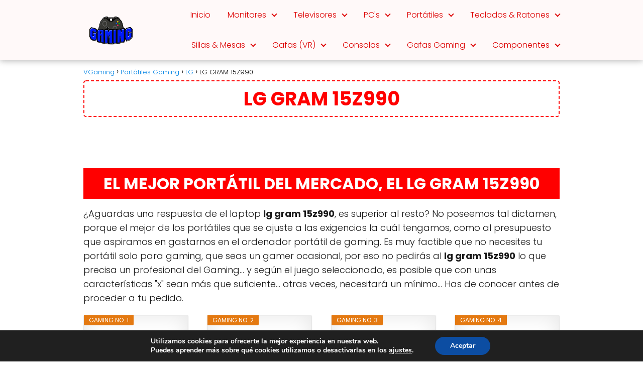

--- FILE ---
content_type: text/html; charset=UTF-8
request_url: https://vgaming.es/portatiles-gaming/lg/lg-gram-15z990/
body_size: 28304
content:
<!DOCTYPE html>

<html lang="es" prefix="og: https://ogp.me/ns#" >
	
<head>
	
<meta charset="UTF-8">
<meta name="viewport" content="width=device-width, initial-scale=1.0, maximum-scale=2.0">
	<style>img:is([sizes="auto" i], [sizes^="auto," i]) { contain-intrinsic-size: 3000px 1500px }</style>
	
<!-- Optimización en motores de búsqueda por Rank Math PRO -  https://rankmath.com/ -->
<title>&#x1F947;Análisis del lg gram 15z990 - Portátil Gaming - Vgaming.es</title>
<meta name="description" content="✅Compra el portátil lg gram 15z990, éste impresionante laptop gamer. No dejes pasar esta promoción y comprende por qué se le conoce como uno de los mejores portátiles entre los jugones"/>
<meta name="robots" content="index, follow, max-snippet:-1, max-video-preview:-1, max-image-preview:large"/>
<link rel="canonical" href="https://vgaming.es/portatiles-gaming/lg/lg-gram-15z990/" />
<meta property="og:locale" content="es_ES" />
<meta property="og:type" content="article" />
<meta property="og:title" content="&#x1F947;Análisis del lg gram 15z990 - Portátil Gaming - Vgaming.es" />
<meta property="og:description" content="✅Compra el portátil lg gram 15z990, éste impresionante laptop gamer. No dejes pasar esta promoción y comprende por qué se le conoce como uno de los mejores portátiles entre los jugones" />
<meta property="og:url" content="https://vgaming.es/portatiles-gaming/lg/lg-gram-15z990/" />
<meta property="og:site_name" content="VGaming" />
<meta property="og:image" content="https://vgaming.es/wp-content/uploads/2020/04/lg-gram-15z990-3.jpg" />
<meta property="og:image:secure_url" content="https://vgaming.es/wp-content/uploads/2020/04/lg-gram-15z990-3.jpg" />
<meta property="og:image:width" content="300" />
<meta property="og:image:height" content="300" />
<meta property="og:image:alt" content="lg gram 15z990" />
<meta property="og:image:type" content="image/jpeg" />
<meta property="article:published_time" content="2020-04-10T09:00:00+02:00" />
<meta name="twitter:card" content="summary_large_image" />
<meta name="twitter:title" content="&#x1F947;Análisis del lg gram 15z990 - Portátil Gaming - Vgaming.es" />
<meta name="twitter:description" content="✅Compra el portátil lg gram 15z990, éste impresionante laptop gamer. No dejes pasar esta promoción y comprende por qué se le conoce como uno de los mejores portátiles entre los jugones" />
<meta name="twitter:image" content="https://vgaming.es/wp-content/uploads/2020/04/lg-gram-15z990-3.jpg" />
<meta name="twitter:label1" content="Tiempo de lectura" />
<meta name="twitter:data1" content="6 minutos" />
<script type="application/ld+json" class="rank-math-schema-pro">{"@context":"https://schema.org","@graph":[{"@type":["ShoppingCenter","Organization"],"@id":"https://vgaming.es/#organization","name":"VGaming","url":"https://vgaming.es","logo":{"@type":"ImageObject","@id":"https://vgaming.es/#logo","url":"https://vgaming.es/wp-content/uploads/2020/04/vgaming-1-e1588640618332.png","contentUrl":"https://vgaming.es/wp-content/uploads/2020/04/vgaming-1-e1588640618332.png","caption":"VGaming","inLanguage":"es","width":"80","height":"60"},"openingHours":["Monday,Tuesday,Wednesday,Thursday,Friday,Saturday,Sunday 09:00-17:00"],"image":{"@id":"https://vgaming.es/#logo"}},{"@type":"WebSite","@id":"https://vgaming.es/#website","url":"https://vgaming.es","name":"VGaming","publisher":{"@id":"https://vgaming.es/#organization"},"inLanguage":"es"},{"@type":"ImageObject","@id":"https://vgaming.es/wp-content/uploads/2020/04/lg-gram-15z990-3.jpg","url":"https://vgaming.es/wp-content/uploads/2020/04/lg-gram-15z990-3.jpg","width":"300","height":"300","inLanguage":"es"},{"@type":"WebPage","@id":"https://vgaming.es/portatiles-gaming/lg/lg-gram-15z990/#webpage","url":"https://vgaming.es/portatiles-gaming/lg/lg-gram-15z990/","name":"&#x1F947;An\u00e1lisis del lg gram 15z990 - Port\u00e1til Gaming - Vgaming.es","datePublished":"2020-04-10T09:00:00+02:00","dateModified":"2020-04-10T09:00:00+02:00","isPartOf":{"@id":"https://vgaming.es/#website"},"primaryImageOfPage":{"@id":"https://vgaming.es/wp-content/uploads/2020/04/lg-gram-15z990-3.jpg"},"inLanguage":"es"},{"@type":"Person","@id":"https://vgaming.es/author/ceogaming/","name":"Thiago","url":"https://vgaming.es/author/ceogaming/","image":{"@type":"ImageObject","@id":"https://secure.gravatar.com/avatar/e6e12889b3b91dcdd28bcc9f2cae04de8b084479aac088424409103edbec8be1?s=96&amp;d=mm&amp;r=g","url":"https://secure.gravatar.com/avatar/e6e12889b3b91dcdd28bcc9f2cae04de8b084479aac088424409103edbec8be1?s=96&amp;d=mm&amp;r=g","caption":"Thiago","inLanguage":"es"},"worksFor":{"@id":"https://vgaming.es/#organization"}},{"@type":"Article","headline":"&#x1F947;An\u00e1lisis del lg gram 15z990 - Port\u00e1til Gaming - Vgaming.es","keywords":"lg gram 15z990","datePublished":"2020-04-10T09:00:00+02:00","dateModified":"2020-04-10T09:00:00+02:00","author":{"@id":"https://vgaming.es/author/ceogaming/","name":"Thiago"},"publisher":{"@id":"https://vgaming.es/#organization"},"description":"\u2705Compra el port\u00e1til lg gram 15z990, \u00e9ste impresionante laptop gamer. No dejes pasar esta promoci\u00f3n y comprende por qu\u00e9 se le conoce como uno de los mejores port\u00e1tiles entre los jugones","name":"&#x1F947;An\u00e1lisis del lg gram 15z990 - Port\u00e1til Gaming - Vgaming.es","@id":"https://vgaming.es/portatiles-gaming/lg/lg-gram-15z990/#richSnippet","isPartOf":{"@id":"https://vgaming.es/portatiles-gaming/lg/lg-gram-15z990/#webpage"},"image":{"@id":"https://vgaming.es/wp-content/uploads/2020/04/lg-gram-15z990-3.jpg"},"inLanguage":"es","mainEntityOfPage":{"@id":"https://vgaming.es/portatiles-gaming/lg/lg-gram-15z990/#webpage"}}]}</script>
<!-- /Plugin Rank Math WordPress SEO -->

<link rel="alternate" type="application/rss+xml" title="VGaming &raquo; Feed" href="https://vgaming.es/feed/" />
<link rel="alternate" type="application/rss+xml" title="VGaming &raquo; Feed de los comentarios" href="https://vgaming.es/comments/feed/" />
<link rel="alternate" type="application/rss+xml" title="VGaming &raquo; Comentario LG GRAM 15Z990 del feed" href="https://vgaming.es/portatiles-gaming/lg/lg-gram-15z990/feed/" />
<link data-minify="1" rel='stylesheet' id='pt-cv-public-style-css' href='https://vgaming.es/wp-content/cache/min/1/wp-content/plugins/content-views-query-and-display-post-page/public/assets/css/cv.css?ver=1741219177' type='text/css' media='all' />
<link rel='stylesheet' id='wp-block-library-css' href='https://vgaming.es/wp-includes/css/dist/block-library/style.min.css?ver=d4836580278c7b6f32b5d6444886aeab' type='text/css' media='all' />
<style id='classic-theme-styles-inline-css' type='text/css'>
/*! This file is auto-generated */
.wp-block-button__link{color:#fff;background-color:#32373c;border-radius:9999px;box-shadow:none;text-decoration:none;padding:calc(.667em + 2px) calc(1.333em + 2px);font-size:1.125em}.wp-block-file__button{background:#32373c;color:#fff;text-decoration:none}
</style>
<link data-minify="1" rel='stylesheet' id='ultimate_blocks-cgb-style-css-css' href='https://vgaming.es/wp-content/cache/min/1/wp-content/plugins/ultimate-blocks/dist/blocks.style.build.css?ver=1741221403' type='text/css' media='all' />
<style id='global-styles-inline-css' type='text/css'>
:root{--wp--preset--aspect-ratio--square: 1;--wp--preset--aspect-ratio--4-3: 4/3;--wp--preset--aspect-ratio--3-4: 3/4;--wp--preset--aspect-ratio--3-2: 3/2;--wp--preset--aspect-ratio--2-3: 2/3;--wp--preset--aspect-ratio--16-9: 16/9;--wp--preset--aspect-ratio--9-16: 9/16;--wp--preset--color--black: #000000;--wp--preset--color--cyan-bluish-gray: #abb8c3;--wp--preset--color--white: #ffffff;--wp--preset--color--pale-pink: #f78da7;--wp--preset--color--vivid-red: #cf2e2e;--wp--preset--color--luminous-vivid-orange: #ff6900;--wp--preset--color--luminous-vivid-amber: #fcb900;--wp--preset--color--light-green-cyan: #7bdcb5;--wp--preset--color--vivid-green-cyan: #00d084;--wp--preset--color--pale-cyan-blue: #8ed1fc;--wp--preset--color--vivid-cyan-blue: #0693e3;--wp--preset--color--vivid-purple: #9b51e0;--wp--preset--gradient--vivid-cyan-blue-to-vivid-purple: linear-gradient(135deg,rgba(6,147,227,1) 0%,rgb(155,81,224) 100%);--wp--preset--gradient--light-green-cyan-to-vivid-green-cyan: linear-gradient(135deg,rgb(122,220,180) 0%,rgb(0,208,130) 100%);--wp--preset--gradient--luminous-vivid-amber-to-luminous-vivid-orange: linear-gradient(135deg,rgba(252,185,0,1) 0%,rgba(255,105,0,1) 100%);--wp--preset--gradient--luminous-vivid-orange-to-vivid-red: linear-gradient(135deg,rgba(255,105,0,1) 0%,rgb(207,46,46) 100%);--wp--preset--gradient--very-light-gray-to-cyan-bluish-gray: linear-gradient(135deg,rgb(238,238,238) 0%,rgb(169,184,195) 100%);--wp--preset--gradient--cool-to-warm-spectrum: linear-gradient(135deg,rgb(74,234,220) 0%,rgb(151,120,209) 20%,rgb(207,42,186) 40%,rgb(238,44,130) 60%,rgb(251,105,98) 80%,rgb(254,248,76) 100%);--wp--preset--gradient--blush-light-purple: linear-gradient(135deg,rgb(255,206,236) 0%,rgb(152,150,240) 100%);--wp--preset--gradient--blush-bordeaux: linear-gradient(135deg,rgb(254,205,165) 0%,rgb(254,45,45) 50%,rgb(107,0,62) 100%);--wp--preset--gradient--luminous-dusk: linear-gradient(135deg,rgb(255,203,112) 0%,rgb(199,81,192) 50%,rgb(65,88,208) 100%);--wp--preset--gradient--pale-ocean: linear-gradient(135deg,rgb(255,245,203) 0%,rgb(182,227,212) 50%,rgb(51,167,181) 100%);--wp--preset--gradient--electric-grass: linear-gradient(135deg,rgb(202,248,128) 0%,rgb(113,206,126) 100%);--wp--preset--gradient--midnight: linear-gradient(135deg,rgb(2,3,129) 0%,rgb(40,116,252) 100%);--wp--preset--font-size--small: 13px;--wp--preset--font-size--medium: 20px;--wp--preset--font-size--large: 36px;--wp--preset--font-size--x-large: 42px;--wp--preset--spacing--20: 0.44rem;--wp--preset--spacing--30: 0.67rem;--wp--preset--spacing--40: 1rem;--wp--preset--spacing--50: 1.5rem;--wp--preset--spacing--60: 2.25rem;--wp--preset--spacing--70: 3.38rem;--wp--preset--spacing--80: 5.06rem;--wp--preset--shadow--natural: 6px 6px 9px rgba(0, 0, 0, 0.2);--wp--preset--shadow--deep: 12px 12px 50px rgba(0, 0, 0, 0.4);--wp--preset--shadow--sharp: 6px 6px 0px rgba(0, 0, 0, 0.2);--wp--preset--shadow--outlined: 6px 6px 0px -3px rgba(255, 255, 255, 1), 6px 6px rgba(0, 0, 0, 1);--wp--preset--shadow--crisp: 6px 6px 0px rgba(0, 0, 0, 1);}:where(.is-layout-flex){gap: 0.5em;}:where(.is-layout-grid){gap: 0.5em;}body .is-layout-flex{display: flex;}.is-layout-flex{flex-wrap: wrap;align-items: center;}.is-layout-flex > :is(*, div){margin: 0;}body .is-layout-grid{display: grid;}.is-layout-grid > :is(*, div){margin: 0;}:where(.wp-block-columns.is-layout-flex){gap: 2em;}:where(.wp-block-columns.is-layout-grid){gap: 2em;}:where(.wp-block-post-template.is-layout-flex){gap: 1.25em;}:where(.wp-block-post-template.is-layout-grid){gap: 1.25em;}.has-black-color{color: var(--wp--preset--color--black) !important;}.has-cyan-bluish-gray-color{color: var(--wp--preset--color--cyan-bluish-gray) !important;}.has-white-color{color: var(--wp--preset--color--white) !important;}.has-pale-pink-color{color: var(--wp--preset--color--pale-pink) !important;}.has-vivid-red-color{color: var(--wp--preset--color--vivid-red) !important;}.has-luminous-vivid-orange-color{color: var(--wp--preset--color--luminous-vivid-orange) !important;}.has-luminous-vivid-amber-color{color: var(--wp--preset--color--luminous-vivid-amber) !important;}.has-light-green-cyan-color{color: var(--wp--preset--color--light-green-cyan) !important;}.has-vivid-green-cyan-color{color: var(--wp--preset--color--vivid-green-cyan) !important;}.has-pale-cyan-blue-color{color: var(--wp--preset--color--pale-cyan-blue) !important;}.has-vivid-cyan-blue-color{color: var(--wp--preset--color--vivid-cyan-blue) !important;}.has-vivid-purple-color{color: var(--wp--preset--color--vivid-purple) !important;}.has-black-background-color{background-color: var(--wp--preset--color--black) !important;}.has-cyan-bluish-gray-background-color{background-color: var(--wp--preset--color--cyan-bluish-gray) !important;}.has-white-background-color{background-color: var(--wp--preset--color--white) !important;}.has-pale-pink-background-color{background-color: var(--wp--preset--color--pale-pink) !important;}.has-vivid-red-background-color{background-color: var(--wp--preset--color--vivid-red) !important;}.has-luminous-vivid-orange-background-color{background-color: var(--wp--preset--color--luminous-vivid-orange) !important;}.has-luminous-vivid-amber-background-color{background-color: var(--wp--preset--color--luminous-vivid-amber) !important;}.has-light-green-cyan-background-color{background-color: var(--wp--preset--color--light-green-cyan) !important;}.has-vivid-green-cyan-background-color{background-color: var(--wp--preset--color--vivid-green-cyan) !important;}.has-pale-cyan-blue-background-color{background-color: var(--wp--preset--color--pale-cyan-blue) !important;}.has-vivid-cyan-blue-background-color{background-color: var(--wp--preset--color--vivid-cyan-blue) !important;}.has-vivid-purple-background-color{background-color: var(--wp--preset--color--vivid-purple) !important;}.has-black-border-color{border-color: var(--wp--preset--color--black) !important;}.has-cyan-bluish-gray-border-color{border-color: var(--wp--preset--color--cyan-bluish-gray) !important;}.has-white-border-color{border-color: var(--wp--preset--color--white) !important;}.has-pale-pink-border-color{border-color: var(--wp--preset--color--pale-pink) !important;}.has-vivid-red-border-color{border-color: var(--wp--preset--color--vivid-red) !important;}.has-luminous-vivid-orange-border-color{border-color: var(--wp--preset--color--luminous-vivid-orange) !important;}.has-luminous-vivid-amber-border-color{border-color: var(--wp--preset--color--luminous-vivid-amber) !important;}.has-light-green-cyan-border-color{border-color: var(--wp--preset--color--light-green-cyan) !important;}.has-vivid-green-cyan-border-color{border-color: var(--wp--preset--color--vivid-green-cyan) !important;}.has-pale-cyan-blue-border-color{border-color: var(--wp--preset--color--pale-cyan-blue) !important;}.has-vivid-cyan-blue-border-color{border-color: var(--wp--preset--color--vivid-cyan-blue) !important;}.has-vivid-purple-border-color{border-color: var(--wp--preset--color--vivid-purple) !important;}.has-vivid-cyan-blue-to-vivid-purple-gradient-background{background: var(--wp--preset--gradient--vivid-cyan-blue-to-vivid-purple) !important;}.has-light-green-cyan-to-vivid-green-cyan-gradient-background{background: var(--wp--preset--gradient--light-green-cyan-to-vivid-green-cyan) !important;}.has-luminous-vivid-amber-to-luminous-vivid-orange-gradient-background{background: var(--wp--preset--gradient--luminous-vivid-amber-to-luminous-vivid-orange) !important;}.has-luminous-vivid-orange-to-vivid-red-gradient-background{background: var(--wp--preset--gradient--luminous-vivid-orange-to-vivid-red) !important;}.has-very-light-gray-to-cyan-bluish-gray-gradient-background{background: var(--wp--preset--gradient--very-light-gray-to-cyan-bluish-gray) !important;}.has-cool-to-warm-spectrum-gradient-background{background: var(--wp--preset--gradient--cool-to-warm-spectrum) !important;}.has-blush-light-purple-gradient-background{background: var(--wp--preset--gradient--blush-light-purple) !important;}.has-blush-bordeaux-gradient-background{background: var(--wp--preset--gradient--blush-bordeaux) !important;}.has-luminous-dusk-gradient-background{background: var(--wp--preset--gradient--luminous-dusk) !important;}.has-pale-ocean-gradient-background{background: var(--wp--preset--gradient--pale-ocean) !important;}.has-electric-grass-gradient-background{background: var(--wp--preset--gradient--electric-grass) !important;}.has-midnight-gradient-background{background: var(--wp--preset--gradient--midnight) !important;}.has-small-font-size{font-size: var(--wp--preset--font-size--small) !important;}.has-medium-font-size{font-size: var(--wp--preset--font-size--medium) !important;}.has-large-font-size{font-size: var(--wp--preset--font-size--large) !important;}.has-x-large-font-size{font-size: var(--wp--preset--font-size--x-large) !important;}
:where(.wp-block-post-template.is-layout-flex){gap: 1.25em;}:where(.wp-block-post-template.is-layout-grid){gap: 1.25em;}
:where(.wp-block-columns.is-layout-flex){gap: 2em;}:where(.wp-block-columns.is-layout-grid){gap: 2em;}
:root :where(.wp-block-pullquote){font-size: 1.5em;line-height: 1.6;}
</style>
<link data-minify="1" rel='stylesheet' id='ub-extension-style-css-css' href='https://vgaming.es/wp-content/cache/min/1/wp-content/plugins/ultimate-blocks/src/extensions/style.css?ver=1741219177' type='text/css' media='all' />
<link rel='stylesheet' id='ez-toc-css' href='https://vgaming.es/wp-content/plugins/easy-table-of-contents/assets/css/screen.min.css?ver=2.0.80' type='text/css' media='all' />
<style id='ez-toc-inline-css' type='text/css'>
div#ez-toc-container .ez-toc-title {font-size: 120%;}div#ez-toc-container .ez-toc-title {font-weight: 500;}div#ez-toc-container ul li , div#ez-toc-container ul li a {font-size: 95%;}div#ez-toc-container ul li , div#ez-toc-container ul li a {font-weight: 500;}div#ez-toc-container nav ul ul li {font-size: 90%;}.ez-toc-box-title {font-weight: bold; margin-bottom: 10px; text-align: center; text-transform: uppercase; letter-spacing: 1px; color: #666; padding-bottom: 5px;position:absolute;top:-4%;left:5%;background-color: inherit;transition: top 0.3s ease;}.ez-toc-box-title.toc-closed {top:-25%;}
</style>
<link rel='stylesheet' id='asap-style-css' href='https://vgaming.es/wp-content/themes/asap/assets/css/main.min.css?ver=03181224' type='text/css' media='all' />
<style id='asap-style-inline-css' type='text/css'>
body {font-family: 'Poppins', sans-serif !important;background: #FFFFFF;font-weight: 300 !important;}h1,h2,h3,h4,h5,h6 {font-family: 'Poppins', sans-serif !important;font-weight: 400;line-height: 1.3;}h1 {color:#181818}h2,h5,h6{color:#181818}h3{color:#181818}h4{color:#181818}.home-categories .article-loop:hover h3,.home-categories .article-loop:hover p {color:#181818 !important;}.grid-container .grid-item h2 {font-family: 'Poppins', sans-serif !important;font-weight: 700;font-size: 25px !important;line-height: 1.3;}.design-3 .grid-container .grid-item h2,.design-3 .grid-container .grid-item h2 {font-size: 25px !important;}.home-categories h2 {font-family: 'Poppins', sans-serif !important;font-weight: 700;font-size: calc(25px - 4px) !important;line-height: 1.3;}.home-categories .featured-post h3 {font-family: 'Poppins', sans-serif !important;font-weight: 700 !important;font-size: 25px !important;line-height: 1.3;}.home-categories .article-loop h3,.home-categories .regular-post h3 {font-family: 'Poppins', sans-serif !important;font-weight: 300 !important;}.home-categories .regular-post h3 {font-size: calc(18px - 1px) !important;}.home-categories .article-loop h3,.design-3 .home-categories .regular-post h3 {font-size: 18px !important;}.article-loop p,.article-loop h2,.article-loop h3,.article-loop h4,.article-loop span.entry-title, .related-posts p,.last-post-sidebar p,.woocommerce-loop-product__title {font-family: 'Poppins', sans-serif !important;font-size: 18px !important;font-weight: 300 !important;}.article-loop-featured p,.article-loop-featured h2,.article-loop-featured h3 {font-family: 'Poppins', sans-serif !important;font-size: 18px !important;font-weight: bold !important;}.article-loop .show-extract p,.article-loop .show-extract span {font-family: 'Poppins', sans-serif !important;font-weight: 300 !important;}.home-categories .content-area .show-extract p {font-size: calc(18px - 2px) !important;}a {color: #0183e4;}.the-content .post-index span,.des-category .post-index span {font-size:18px;}.the-content .post-index li,.the-content .post-index a,.des-category .post-index li,.des-category .post-index a,.comment-respond > p > span > a,.asap-pros-cons-title span,.asap-pros-cons ul li span,.woocommerce #reviews #comments ol.commentlist li .comment-text p,.woocommerce #review_form #respond p,.woocommerce .comment-reply-title,.woocommerce form .form-row label, .woocommerce-page form .form-row label {font-size: calc(18px - 2px);}.content-tags a,.tagcloud a {border:1px solid #0183e4;}.content-tags a:hover,.tagcloud a:hover {color: #0183e499;}p,.the-content ul li,.the-content ol li,.content-wc ul li.content-wc ol li {color: #181818;font-size: 18px;line-height: 1.6;}.comment-author cite,.primary-sidebar ul li a,.woocommerce ul.products li.product .price,span.asap-author,.content-cluster .show-extract span,.home-categories h2 a {color: #181818;}.comment-body p,#commentform input,#commentform textarea{font-size: calc(18px - 2px);}.social-title,.primary-sidebar ul li a {font-size: calc(18px - 3px);}.breadcrumb a,.breadcrumb span,.woocommerce .woocommerce-breadcrumb {font-size: calc(18px - 5px);}.content-footer p,.content-footer li,.content-footer .widget-bottom-area,.search-header input:not([type=submit]):not([type=radio]):not([type=checkbox]):not([type=file]) {font-size: calc(18px - 4px) !important;}.search-header input:not([type=submit]):not([type=radio]):not([type=checkbox]):not([type=file]) {border:1px solid #dd000026 !important;}h1 {font-size: 38px;}.archive .content-loop h1 {font-size: calc(38px - 2px);}.asap-hero h1 {font-size: 32px;}h2 {font-size: 32px;}h3 {font-size: 28px;}h4 {font-size: 23px;}.site-header,#cookiesbox {background: #fff9f9;}.site-header-wc a span.count-number {border:1px solid #dd0000;}.content-footer {background: #ffe2e2;}.comment-respond > p,.area-comentarios ol > p,.error404 .content-loop p + p,.search .content-loop .search-home + p {border-bottom:1px solid #dd3333}.home-categories h2:after {background: #dd3333}.pagination a,.nav-links a,.woocommerce #respond input#submit,.woocommerce a.button, .woocommerce button.button,.woocommerce input.button,.woocommerce #respond input#submit.alt,.woocommerce a.button.alt,.woocommerce button.button.alt,.woocommerce input.button.alt,.wpcf7-form input.wpcf7-submit {background: #dd3333;color: #FFFFFF !important;}.woocommerce div.product .woocommerce-tabs ul.tabs li.active {border-bottom: 2px solid #dd3333;}.pagination a:hover,.nav-links a:hover {background: #dd3333B3;}.article-loop a span.entry-title{color:#181818 !important;}.article-loop a:hover p,.article-loop a:hover h2,.article-loop a:hover h3,.article-loop a:hover span.entry-title,.home-categories-h2 h2 a:hover {color: #0183e4 !important;}.article-loop.custom-links a:hover span.entry-title,.asap-loop-horizontal .article-loop a:hover span.entry-title {color: #181818 !important;}#commentform input,#commentform textarea {border: 2px solid #dd3333;font-weight: 300 !important;}.content-loop,.content-loop-design {max-width: 980px;}.site-header-content,.site-header-content-top {max-width: 980px;}.content-footer {max-width: calc(980px - 32px); }.content-footer-social {background: #ffe2e21A;}.content-single {max-width: 980px;}.content-page {max-width: 980px;}.content-wc {max-width: 980px;}.reply a,.go-top {background: #dd3333;color: #FFFFFF;}.reply a {border: 2px solid #dd3333;}#commentform input[type=submit] {background: #dd3333;color: #FFFFFF;}.site-header a,header,header label,.site-name h1 {color: #dd0000;}.content-footer a,.content-footer p,.content-footer .widget-area,.content-footer .widget-content-footer-bottom {color: #FFFFFF;}header .line {background: #dd0000;}.site-logo img {max-width: 220px;width:100%;}.content-footer .logo-footer img {max-width: 160px;}.search-header {margin-left: 0px;}.primary-sidebar {width:300px;}p.sidebar-title {font-size:calc(18px + 1px);}.comment-respond > p,.area-comentarios ol > p,.asap-subtitle,.asap-subtitle p {font-size:calc(18px + 2px);}.popular-post-sidebar ol a {color:#181818;font-size:calc(18px - 2px);}.popular-post-sidebar ol li:before,.primary-sidebar div ul li:before {border-color: #dd3333;}.search-form input[type=submit] {background:#fff9f9;}.search-form {border:2px solid #dd3333;}.sidebar-title:after {background:#dd3333;}.single-nav .nav-prev a:before, .single-nav .nav-next a:before {border-color:#dd3333;}.single-nav a {color:#181818;font-size:calc(18px - 3px);}.the-content .post-index {border-top:2px solid #dd3333;}.the-content .post-index #show-table {color:#0183e4;font-size: calc(18px - 3px);font-weight: 300;}.the-content .post-index .btn-show {font-size: calc(18px - 3px) !important;}.search-header form {width:200px;}.site-header .site-header-wc svg {stroke:#dd0000;}.item-featured {color:#FFFFFF;background:#e88330;}.item-new {color:#FFFFFF;background:#e83030;}.asap-style1.asap-popular ol li:before {border:1px solid #181818;}.asap-style2.asap-popular ol li:before {border:2px solid #dd3333;}.category-filters a.checked .checkbox {background-color: #dd3333; border-color: #dd3333;background-image: url('data:image/svg+xml;charset=UTF-8,<svg viewBox="0 0 16 16" fill="%23FFFFFF" xmlns="http://www.w3.org/2000/svg"><path d="M5.5 11.793l-3.646-3.647.708-.707L5.5 10.379l6.646-6.647.708.707-7.354 7.354z"/></svg>');}.category-filters a:hover .checkbox {border-color: #dd3333;}.design-2 .content-area.latest-post-container,.design-3 .regular-posts {grid-template-columns: repeat(3, 1fr);}.checkbox .check-table svg {stroke:#dd3333;}.content-area .article-loop-featured:nth-child(3),.content-cluster .article-loop-featured:nth-child(3){margin-bottom:3rem;}.article-content,#commentform input, #commentform textarea,.reply a,.woocommerce #respond input#submit, .woocommerce #respond input#submit.alt,.woocommerce-address-fields__field-wrapper input,.woocommerce-EditAccountForm input,.wpcf7-form input,.wpcf7-form textarea,.wpcf7-form input.wpcf7-submit,.grid-container .grid-item,.design-1 .featured-post-img,.design-1 .regular-post-img,.design-1 .lastest-post-img,.design-2 .featured-post-img,.design-2 .regular-post-img,.design-2 .lastest-post-img,.design-2 .grid-item,.design-2 .grid-item .grid-image-container,.design-2 .regular-post,.home.design-2.asap-box-design .article-loop,.design-3 .featured-post-img,.design-3 .regular-post-img,.design-3 .lastest-post-img {border-radius: 10px !important;}.pagination a, .pagination span, .nav-links a {border-radius:50%;min-width:2.5rem;}.reply a {padding:6px 8px !important;}.asap-icon,.asap-icon-single {border-radius:50%;}.asap-icon{margin-right:1px;padding:.6rem !important;}.content-footer-social {border-top-left-radius:10px;border-top-right-radius:10px;}.item-featured,.item-new,.average-rating-loop {border-radius:2px;}.content-item-category > span {border-top-left-radius: 3px;border-top-right-radius: 3px;}.woocommerce span.onsale,.woocommerce a.button,.woocommerce button.button, .woocommerce input.button, .woocommerce a.button.alt, .woocommerce button.button.alt, .woocommerce input.button.alt,.product-gallery-summary .quantity input,#add_payment_method table.cart input,.woocommerce-cart table.cart input, .woocommerce-checkout table.cart input,.woocommerce div.product form.cart .variations select {border-radius:2rem !important;}.search-home input {border-radius:2rem !important;padding: 0.875rem 1.25rem !important;}.search-home button.s-btn {margin-right:1.25rem !important;}#cookiesbox p,#cookiesbox a {color: #dd0000;}#cookiesbox button {background: #dd0000;color:#fff9f9;}@media (max-width: 1050px) and (min-width:481px) {.article-loop-featured .article-image-featured {border-radius: 10px !important;}}@media (min-width:1050px) { #autocomplete-results {border-radius:3px;}ul.sub-menu,ul.sub-menu li {border-radius:10px;}.search-header input {border-radius:2rem !important;padding: 0 3 0 .85rem !important;}.search-header button.s-btn {width:2.65rem !important;}.site-header .asap-icon svg { stroke: #dd0000 !important;}.home .content-loop {padding-top: 1.75rem;}.article-loop-featured:first-child .article-image-featured {border-top-left-radius:10px !important;}.article-loop-featured:nth-child(1) .article-image-featured {border-bottom-left-radius:10px !important;}.article-loop-featured:nth-child(3) .article-image-featured {border-top-right-radius:10px !important;}.article-loop-featured:nth-child(3) .article-image-featured {border-bottom-right-radius:10px !important;}.primary-sidebar .article-image-featured {border-radius:10px !important;}}@media (min-width:1050px) {.content-footer {border-top-left-radius:10px;border-top-right-radius:10px;}}.article-content {height:196px;}.content-thin .content-cluster .article-content {height:160px !important;}.last-post-sidebar .article-content {height: 140px;margin-bottom: 8px}.related-posts .article-content {height: 120px;}.asap-box-design .related-posts .article-content {min-height:120px !important;}.asap-box-design .content-thin .content-cluster .article-content {heigth:160px !important;min-height:160px !important;}@media (max-width:1050px) { .last-post-sidebar .article-content,.related-posts .article-content {height: 150px !important}}@media (max-width: 480px) {.article-content {height: 180px}}@media (min-width:480px){.asap-box-design .article-content:not(.asap-box-design .last-post-sidebar .article-content) {min-height:196px;}.asap-loop-horizontal .content-thin .asap-columns-1 .content-cluster .article-image,.asap-loop-horizontal .content-thin .asap-columns-1 .content-cluster .article-content {height:100% !important;}.asap-loop-horizontal .asap-columns-1 .article-image:not(.asap-loop-horizontal .last-post-sidebar .asap-columns-1 .article-image), .asap-loop-horizontal .asap-columns-1 .article-content:not(.asap-loop-horizontal .last-post-sidebar .asap-columns-1 .article-content) {height:100% !important;}.asap-loop-horizontal .asap-columns-2 .article-image,.asap-loop-horizontal .asap-columns-2 .article-content,.asap-loop-horizontal .content-thin .asap-columns-2 .content-cluster .article-image,.asap-loop-horizontal .content-thin .asap-columns-2 .content-cluster .article-content {min-height:140px !important;height:100% !important;}.asap-loop-horizontal .asap-columns-3 .article-image,.asap-loop-horizontal .asap-columns-3 .article-content,.asap-loop-horizontal .content-thin .asap-columns-3 .content-cluster .article-image,.asap-loop-horizontal .content-thin .asap-columns-3 .content-cluster .article-content {min-height:120px !important;height:100% !important;}.asap-loop-horizontal .asap-columns-4 .article-image,.asap-loop-horizontal .asap-columns-4 .article-content,.asap-loop-horizontal .content-thin .asap-columns-4 .content-cluster .article-image,.asap-loop-horizontal .content-thin .asap-columns-4.content-cluster .article-content {min-height:100px !important;height:100% !important;}.asap-loop-horizontal .asap-columns-5 .article-image,.asap-loop-horizontal .asap-columns-5 .article-content,.asap-loop-horizontal .content-thin .asap-columns-5 .content-cluster .article-image,.asap-loop-horizontal .content-thin .asap-columns-5 .content-cluster .article-content {min-height:90px !important;height:100% !important;}}.article-loop .article-image,.article-loop a p,.article-loop img,.article-image-featured,input,textarea,a { transition:all .2s; }.article-loop:hover .article-image,.article-loop:hover img{transform:scale(1.05) }@media(max-width: 480px) {h1, .archive .content-loop h1 {font-size: calc(38px - 8px);}.asap-hero h1 {font-size: calc(32px - 8px);}h2 {font-size: calc(32px - 4px);}h3 {font-size: calc(28px - 4px);}.article-loop-featured .article-image-featured {border-radius: 10px !important;}}@media(min-width:1050px) {.content-thin {width: calc(95% - 300px);}#menu>ul {font-size: calc(18px - 2px);} #menu ul .menu-item-has-children:after {border: solid #dd0000;border-width: 0 2px 2px 0;}}@media(max-width:1050px) {#menu ul li .sub-menu li a:hover { color:#0183e4 !important;}#menu ul>li ul>li>a{font-size: calc(18px - 2px);}} .asap-box-design .last-post-sidebar .article-content { min-height:140px;}.asap-box-design .last-post-sidebar .article-loop {margin-bottom:.85rem !important;} .asap-box-design .last-post-sidebar article:last-child { margin-bottom:2rem !important;}.the-content ul:not(#index-table) li::marker {color: #dd3333;}.the-content ol:not(.post-index ol) > li::before {content: counter(li);counter-increment: li;left: -1.5em;top: 65%;color:#FFFFFF;background: #dd3333;height: 1.4em;min-width: 1.22em;padding: 1px 1px 1px 2px;border-radius: 6px;border: 1px solid #dd3333;line-height: 1.5em;font-size: 22px;text-align: center;font-weight: normal;float: left !important;margin-right: 14px;margin-top: 8px;}.the-content ol:not(.post-index ol) {counter-reset: li;list-style: none;padding: 0;margin-bottom: 2rem;text-shadow: 0 1px 0 rgb(255 255 255 / 50%);}.the-content ol:not(.post-index ol) > li {position: relative;display: block;padding: 0.5rem 0 0;margin: 0.5rem 0 1rem !important;border-radius: 10px;text-decoration: none;margin-left: 2px;}.asap-date-loop {font-size: calc(18px - 5px) !important;text-align:center;}.the-content h2:before,.the-content h2 span:before {margin-top: -70px;height: 70px; }.site-header {box-shadow: 0 1px 12px rgb(0 0 0 / 30%);}.content-footer .widget-area {padding-right:2rem;}footer {background: #ffe2e2;}.content-footer {padding:20px;}.content-footer p.widget-title {margin-bottom:10px;}.content-footer .logo-footer {width:100%;align-items:flex-start;}.content-footer-social {width: 100%;}.content-single,content-page {margin-bottom:2rem;}.content-footer-social > div {max-width: calc(980px - 32px);margin:0 auto;}.content-footer .widget-bottom-area {margin-top:1.25rem;}.content-footer .widget-bottom-title {display: none;}@media (min-width:1050px) {.content-footer {padding:30px 0;}.content-footer .logo-footer {margin:0 1rem 0 0 !important;padding-right:2rem !important;}}@media (max-width:1050px) {.content-footer .logo-footer {margin:0 0 1rem 0 !important;}.content-footer .widget-area {margin-top:2rem !important;}}.search-header input {background:#FFFFFF !important;}.search-header button.s-btn,.search-header input::placeholder {color: #484848 !important;opacity:1 !important;}.search-header button.s-btn:hover {opacity:.7 !important;}.search-header input:not([type=submit]):not([type=radio]):not([type=checkbox]):not([type=file]) {border-color: #FFFFFF !important;}@media(min-width:768px) {.design-1 .grid-container .grid-item.item-2 h2,.design-1 .grid-container .grid-item.item-4 h2 {font-size: calc(25px - 8px) !important;}}
</style>
<link data-minify="1" rel='stylesheet' id='aawp-css' href='https://vgaming.es/wp-content/cache/min/1/wp-content/plugins/aawp/assets/dist/css/main.css?ver=1741219194' type='text/css' media='all' />
<link data-minify="1" rel='stylesheet' id='moove_gdpr_frontend-css' href='https://vgaming.es/wp-content/cache/min/1/wp-content/plugins/gdpr-cookie-compliance/dist/styles/gdpr-main.css?ver=1741219177' type='text/css' media='all' />
<style id='moove_gdpr_frontend-inline-css' type='text/css'>
#moove_gdpr_cookie_modal,#moove_gdpr_cookie_info_bar,.gdpr_cookie_settings_shortcode_content{font-family:&#039;Nunito&#039;,sans-serif}#moove_gdpr_save_popup_settings_button{background-color:#373737;color:#fff}#moove_gdpr_save_popup_settings_button:hover{background-color:#000}#moove_gdpr_cookie_info_bar .moove-gdpr-info-bar-container .moove-gdpr-info-bar-content a.mgbutton,#moove_gdpr_cookie_info_bar .moove-gdpr-info-bar-container .moove-gdpr-info-bar-content button.mgbutton{background-color:#0C4DA2}#moove_gdpr_cookie_modal .moove-gdpr-modal-content .moove-gdpr-modal-footer-content .moove-gdpr-button-holder a.mgbutton,#moove_gdpr_cookie_modal .moove-gdpr-modal-content .moove-gdpr-modal-footer-content .moove-gdpr-button-holder button.mgbutton,.gdpr_cookie_settings_shortcode_content .gdpr-shr-button.button-green{background-color:#0C4DA2;border-color:#0C4DA2}#moove_gdpr_cookie_modal .moove-gdpr-modal-content .moove-gdpr-modal-footer-content .moove-gdpr-button-holder a.mgbutton:hover,#moove_gdpr_cookie_modal .moove-gdpr-modal-content .moove-gdpr-modal-footer-content .moove-gdpr-button-holder button.mgbutton:hover,.gdpr_cookie_settings_shortcode_content .gdpr-shr-button.button-green:hover{background-color:#fff;color:#0C4DA2}#moove_gdpr_cookie_modal .moove-gdpr-modal-content .moove-gdpr-modal-close i,#moove_gdpr_cookie_modal .moove-gdpr-modal-content .moove-gdpr-modal-close span.gdpr-icon{background-color:#0C4DA2;border:1px solid #0C4DA2}#moove_gdpr_cookie_info_bar span.moove-gdpr-infobar-allow-all.focus-g,#moove_gdpr_cookie_info_bar span.moove-gdpr-infobar-allow-all:focus,#moove_gdpr_cookie_info_bar button.moove-gdpr-infobar-allow-all.focus-g,#moove_gdpr_cookie_info_bar button.moove-gdpr-infobar-allow-all:focus,#moove_gdpr_cookie_info_bar span.moove-gdpr-infobar-reject-btn.focus-g,#moove_gdpr_cookie_info_bar span.moove-gdpr-infobar-reject-btn:focus,#moove_gdpr_cookie_info_bar button.moove-gdpr-infobar-reject-btn.focus-g,#moove_gdpr_cookie_info_bar button.moove-gdpr-infobar-reject-btn:focus,#moove_gdpr_cookie_info_bar span.change-settings-button.focus-g,#moove_gdpr_cookie_info_bar span.change-settings-button:focus,#moove_gdpr_cookie_info_bar button.change-settings-button.focus-g,#moove_gdpr_cookie_info_bar button.change-settings-button:focus{-webkit-box-shadow:0 0 1px 3px #0C4DA2;-moz-box-shadow:0 0 1px 3px #0C4DA2;box-shadow:0 0 1px 3px #0C4DA2}#moove_gdpr_cookie_modal .moove-gdpr-modal-content .moove-gdpr-modal-close i:hover,#moove_gdpr_cookie_modal .moove-gdpr-modal-content .moove-gdpr-modal-close span.gdpr-icon:hover,#moove_gdpr_cookie_info_bar span[data-href]>u.change-settings-button{color:#0C4DA2}#moove_gdpr_cookie_modal .moove-gdpr-modal-content .moove-gdpr-modal-left-content #moove-gdpr-menu li.menu-item-selected a span.gdpr-icon,#moove_gdpr_cookie_modal .moove-gdpr-modal-content .moove-gdpr-modal-left-content #moove-gdpr-menu li.menu-item-selected button span.gdpr-icon{color:inherit}#moove_gdpr_cookie_modal .moove-gdpr-modal-content .moove-gdpr-modal-left-content #moove-gdpr-menu li a span.gdpr-icon,#moove_gdpr_cookie_modal .moove-gdpr-modal-content .moove-gdpr-modal-left-content #moove-gdpr-menu li button span.gdpr-icon{color:inherit}#moove_gdpr_cookie_modal .gdpr-acc-link{line-height:0;font-size:0;color:transparent;position:absolute}#moove_gdpr_cookie_modal .moove-gdpr-modal-content .moove-gdpr-modal-close:hover i,#moove_gdpr_cookie_modal .moove-gdpr-modal-content .moove-gdpr-modal-left-content #moove-gdpr-menu li a,#moove_gdpr_cookie_modal .moove-gdpr-modal-content .moove-gdpr-modal-left-content #moove-gdpr-menu li button,#moove_gdpr_cookie_modal .moove-gdpr-modal-content .moove-gdpr-modal-left-content #moove-gdpr-menu li button i,#moove_gdpr_cookie_modal .moove-gdpr-modal-content .moove-gdpr-modal-left-content #moove-gdpr-menu li a i,#moove_gdpr_cookie_modal .moove-gdpr-modal-content .moove-gdpr-tab-main .moove-gdpr-tab-main-content a:hover,#moove_gdpr_cookie_info_bar.moove-gdpr-dark-scheme .moove-gdpr-info-bar-container .moove-gdpr-info-bar-content a.mgbutton:hover,#moove_gdpr_cookie_info_bar.moove-gdpr-dark-scheme .moove-gdpr-info-bar-container .moove-gdpr-info-bar-content button.mgbutton:hover,#moove_gdpr_cookie_info_bar.moove-gdpr-dark-scheme .moove-gdpr-info-bar-container .moove-gdpr-info-bar-content a:hover,#moove_gdpr_cookie_info_bar.moove-gdpr-dark-scheme .moove-gdpr-info-bar-container .moove-gdpr-info-bar-content button:hover,#moove_gdpr_cookie_info_bar.moove-gdpr-dark-scheme .moove-gdpr-info-bar-container .moove-gdpr-info-bar-content span.change-settings-button:hover,#moove_gdpr_cookie_info_bar.moove-gdpr-dark-scheme .moove-gdpr-info-bar-container .moove-gdpr-info-bar-content button.change-settings-button:hover,#moove_gdpr_cookie_info_bar.moove-gdpr-dark-scheme .moove-gdpr-info-bar-container .moove-gdpr-info-bar-content u.change-settings-button:hover,#moove_gdpr_cookie_info_bar span[data-href]>u.change-settings-button,#moove_gdpr_cookie_info_bar.moove-gdpr-dark-scheme .moove-gdpr-info-bar-container .moove-gdpr-info-bar-content a.mgbutton.focus-g,#moove_gdpr_cookie_info_bar.moove-gdpr-dark-scheme .moove-gdpr-info-bar-container .moove-gdpr-info-bar-content button.mgbutton.focus-g,#moove_gdpr_cookie_info_bar.moove-gdpr-dark-scheme .moove-gdpr-info-bar-container .moove-gdpr-info-bar-content a.focus-g,#moove_gdpr_cookie_info_bar.moove-gdpr-dark-scheme .moove-gdpr-info-bar-container .moove-gdpr-info-bar-content button.focus-g,#moove_gdpr_cookie_info_bar.moove-gdpr-dark-scheme .moove-gdpr-info-bar-container .moove-gdpr-info-bar-content a.mgbutton:focus,#moove_gdpr_cookie_info_bar.moove-gdpr-dark-scheme .moove-gdpr-info-bar-container .moove-gdpr-info-bar-content button.mgbutton:focus,#moove_gdpr_cookie_info_bar.moove-gdpr-dark-scheme .moove-gdpr-info-bar-container .moove-gdpr-info-bar-content a:focus,#moove_gdpr_cookie_info_bar.moove-gdpr-dark-scheme .moove-gdpr-info-bar-container .moove-gdpr-info-bar-content button:focus,#moove_gdpr_cookie_info_bar.moove-gdpr-dark-scheme .moove-gdpr-info-bar-container .moove-gdpr-info-bar-content span.change-settings-button.focus-g,span.change-settings-button:focus,button.change-settings-button.focus-g,button.change-settings-button:focus,#moove_gdpr_cookie_info_bar.moove-gdpr-dark-scheme .moove-gdpr-info-bar-container .moove-gdpr-info-bar-content u.change-settings-button.focus-g,#moove_gdpr_cookie_info_bar.moove-gdpr-dark-scheme .moove-gdpr-info-bar-container .moove-gdpr-info-bar-content u.change-settings-button:focus{color:#0C4DA2}#moove_gdpr_cookie_modal .moove-gdpr-branding.focus-g span,#moove_gdpr_cookie_modal .moove-gdpr-modal-content .moove-gdpr-tab-main a.focus-g,#moove_gdpr_cookie_modal .moove-gdpr-modal-content .moove-gdpr-tab-main .gdpr-cd-details-toggle.focus-g{color:#0C4DA2}#moove_gdpr_cookie_modal.gdpr_lightbox-hide{display:none}
</style>
<script type="text/javascript" src="https://vgaming.es/wp-includes/js/jquery/jquery.min.js?ver=3.7.1" id="jquery-core-js"></script>
<script type="text/javascript" src="https://vgaming.es/wp-includes/js/jquery/jquery-migrate.min.js?ver=3.4.1" id="jquery-migrate-js"></script>
<link rel="alternate" title="oEmbed (JSON)" type="application/json+oembed" href="https://vgaming.es/wp-json/oembed/1.0/embed?url=https%3A%2F%2Fvgaming.es%2Fportatiles-gaming%2Flg%2Flg-gram-15z990%2F" />
<link rel="alternate" title="oEmbed (XML)" type="text/xml+oembed" href="https://vgaming.es/wp-json/oembed/1.0/embed?url=https%3A%2F%2Fvgaming.es%2Fportatiles-gaming%2Flg%2Flg-gram-15z990%2F&#038;format=xml" />
<style type="text/css">.aawp .aawp-tb__row--highlight{background-color:#256aaf;}.aawp .aawp-tb__row--highlight{color:#256aaf;}.aawp .aawp-tb__row--highlight a{color:#256aaf;}</style><link rel='dns-prefetch' href='https://i0.wp.com/'><link rel='preconnect' href='https://i0.wp.com/' crossorigin><link rel='dns-prefetch' href='https://i1.wp.com/'><link rel='preconnect' href='https://i1.wp.com/' crossorigin><link rel='dns-prefetch' href='https://i2.wp.com/'><link rel='preconnect' href='https://i2.wp.com/' crossorigin><link rel='dns-prefetch' href='https://i3.wp.com/'><link rel='preconnect' href='https://i3.wp.com/' crossorigin><meta name="theme-color" content="#fff9f9"><link rel="preload" as="image" href="https://vgaming.es/wp-content/uploads/2020/04/lg-gram-15z990-3.jpg" imagesrcset="https://vgaming.es/wp-content/uploads/2020/04/lg-gram-15z990-3.jpg 300w, https://vgaming.es/wp-content/uploads/2020/04/lg-gram-15z990-3-150x150.jpg 150w, https://vgaming.es/wp-content/uploads/2020/04/lg-gram-15z990-3-50x50.jpg 50w" imagesizes="(max-width: 300px) 100vw, 300px" /><style>@font-face {
            font-family: "Poppins";
            font-style: normal;
            font-weight: 300;
            src: local(""),
            url("https://vgaming.es/wp-content/themes/asap/assets/fonts/poppins-300.woff2") format("woff2"),
            url("https://vgaming.es/wp-content/themes/asap/assets/fonts/poppins-300.woff") format("woff");
            font-display: swap;
        } @font-face {
            font-family: "Poppins";
            font-style: normal;
            font-weight: 700;
            src: local(""),
            url("https://vgaming.es/wp-content/themes/asap/assets/fonts/poppins-700.woff2") format("woff2"),
            url("https://vgaming.es/wp-content/themes/asap/assets/fonts/poppins-700.woff") format("woff");
            font-display: swap;
        } @font-face {
            font-family: "Poppins";
            font-style: normal;
            font-weight: 400;
            src: local(""),
            url("https://vgaming.es/wp-content/themes/asap/assets/fonts/poppins-400.woff2") format("woff2"),
            url("https://vgaming.es/wp-content/themes/asap/assets/fonts/poppins-400.woff") format("woff");
            font-display: swap;
        } </style>


    <!-- Schema: Organization -->
    
        <script type="application/ld+json">
    	{"@context":"http:\/\/schema.org","@type":"Organization","name":"VGaming","alternateName":"Todo Gaming para Gamers","url":"https:\/\/vgaming.es","logo":"https:\/\/vgaming.es\/wp-content\/uploads\/logo-vgaming-hd.png"}    </script>
    

    <!-- Schema: Article -->
    


    <!-- Schema: Search -->
    
    



    <!-- Schema: Video -->
    
<link rel="icon" href="https://vgaming.es/wp-content/uploads/2020/02/favicon-e1585586099468.png" sizes="32x32" />
<link rel="icon" href="https://vgaming.es/wp-content/uploads/2020/02/favicon-e1585586099468.png" sizes="192x192" />
<link rel="apple-touch-icon" href="https://vgaming.es/wp-content/uploads/2020/02/favicon-e1585586099468.png" />
<meta name="msapplication-TileImage" content="https://vgaming.es/wp-content/uploads/2020/02/favicon-e1585586099468.png" />
		<style type="text/css" id="wp-custom-css">
			h1 {
	border:2px dashed red;
	padding:10px 5px;
	text-align:center;
	color:red;
	border-radius:5px;
	font-weight:bold;
}

.the-content h2 {
    background-color: red;
    align-content: center;
    padding: 10px 5px;
    color: white;
	text-transform:uppercase !important;
	text-align:center;
}		</style>
		<noscript><style id="rocket-lazyload-nojs-css">.rll-youtube-player, [data-lazy-src]{display:none !important;}</style></noscript><meta name="generator" content="WP Rocket 3.18" data-wpr-features="wpr_minify_js wpr_lazyload_images wpr_lazyload_iframes wpr_minify_css wpr_desktop" /></head>
	
<body data-rsssl=1 class="wp-singular page page-id-5135 page-child parent-pageid-5117 wp-theme-asap aawp-custom">
	
	
	

	
<header data-rocket-location-hash="2a89341fefd0155df4d7cfe2b2e54b3a" class="site-header">

	<div data-rocket-location-hash="27e47d8df0ed4da36ee0608c20f98962" class="site-header-content">
		
				
		
	
		<div data-rocket-location-hash="7fc2137eb3c5f5924a68bbb540616a2a" class="site-logo"><a href="https://vgaming.es/" class="custom-logo-link" rel="home"><img width="200" height="106" src="data:image/svg+xml,%3Csvg%20xmlns='http://www.w3.org/2000/svg'%20viewBox='0%200%20200%20106'%3E%3C/svg%3E" class="custom-logo" alt="VGaming" decoding="async" data-lazy-src="https://vgaming.es/wp-content/uploads/logo-vgaming-hd.png" /><noscript><img width="200" height="106" src="https://vgaming.es/wp-content/uploads/logo-vgaming-hd.png" class="custom-logo" alt="VGaming" decoding="async" /></noscript></a></div>

		

			
			
						
			
		
		

<div data-rocket-location-hash="7b16eca0652d4703f83ba63e304f2030">
	
		
	<input type="checkbox" id="btn-menu" />
	
	<label id="nav-icon" for="btn-menu">

		<div class="circle nav-icon">

			<span class="line top"></span>
			<span class="line middle"></span>
			<span class="line bottom"></span>

		</div>
		
	</label>
	
	
	<nav id="menu" itemscope="itemscope" itemtype="http://schema.org/SiteNavigationElement" role="navigation"  >
		
		
		<ul id="menu-menu-home" class="header-menu"><li id="menu-item-548" class="menu-item menu-item-type-post_type menu-item-object-page menu-item-home menu-item-548"><a href="https://vgaming.es/" itemprop="url">Inicio</a></li>
<li id="menu-item-157" class="menu-item menu-item-type-post_type menu-item-object-page menu-item-has-children menu-item-157"><a href="https://vgaming.es/monitores-gaming/" itemprop="url">Monitores</a>
<ul class="sub-menu">
	<li id="menu-item-547" class="menu-item menu-item-type-post_type menu-item-object-page menu-item-547"><a href="https://vgaming.es/monitores-gaming/acer/" itemprop="url">ACER</a></li>
	<li id="menu-item-635" class="menu-item menu-item-type-post_type menu-item-object-page menu-item-635"><a href="https://vgaming.es/monitores-gaming/aoc/" itemprop="url">Monitor AOC Gamer: La Mejor Elección para Jugadores en  [2025]</a></li>
	<li id="menu-item-632" class="menu-item menu-item-type-post_type menu-item-object-page menu-item-632"><a href="https://vgaming.es/monitores-gaming/asus/" itemprop="url">ASUS</a></li>
	<li id="menu-item-631" class="menu-item menu-item-type-post_type menu-item-object-page menu-item-631"><a href="https://vgaming.es/monitores-gaming/benq/" itemprop="url">BENQ</a></li>
	<li id="menu-item-629" class="menu-item menu-item-type-post_type menu-item-object-page menu-item-629"><a href="https://vgaming.es/monitores-gaming/dell/" itemprop="url">DELL</a></li>
	<li id="menu-item-572" class="menu-item menu-item-type-post_type menu-item-object-page menu-item-572"><a href="https://vgaming.es/monitores-gaming/eizo/" itemprop="url">EIZO</a></li>
	<li id="menu-item-627" class="menu-item menu-item-type-post_type menu-item-object-page menu-item-627"><a href="https://vgaming.es/monitores-gaming/gigabyte/" itemprop="url">GIGABYTE</a></li>
	<li id="menu-item-630" class="menu-item menu-item-type-post_type menu-item-object-page menu-item-630"><a href="https://vgaming.es/monitores-gaming/hp/" itemprop="url">HP</a></li>
	<li id="menu-item-634" class="menu-item menu-item-type-post_type menu-item-object-page menu-item-634"><a href="https://vgaming.es/monitores-gaming/lenovo/" itemprop="url">LENOVO</a></li>
	<li id="menu-item-596" class="menu-item menu-item-type-post_type menu-item-object-page menu-item-596"><a href="https://vgaming.es/monitores-gaming/lg/" itemprop="url">LG</a></li>
	<li id="menu-item-628" class="menu-item menu-item-type-post_type menu-item-object-page menu-item-628"><a href="https://vgaming.es/monitores-gaming/msi/" itemprop="url">MSI</a></li>
	<li id="menu-item-571" class="menu-item menu-item-type-post_type menu-item-object-page menu-item-571"><a href="https://vgaming.es/monitores-gaming/philips/" itemprop="url">PHILIPS</a></li>
	<li id="menu-item-633" class="menu-item menu-item-type-post_type menu-item-object-page menu-item-633"><a href="https://vgaming.es/monitores-gaming/samsung/" itemprop="url">SAMSUNG</a></li>
	<li id="menu-item-597" class="menu-item menu-item-type-post_type menu-item-object-page menu-item-597"><a href="https://vgaming.es/monitores-gaming/viewsonic/" itemprop="url">VIEWSONIC</a></li>
</ul>
</li>
<li id="menu-item-15368" class="menu-item menu-item-type-post_type menu-item-object-page menu-item-has-children menu-item-15368"><a href="https://vgaming.es/televisor-gaming/" itemprop="url">Televisores</a>
<ul class="sub-menu">
	<li id="menu-item-15413" class="menu-item menu-item-type-post_type menu-item-object-page menu-item-15413"><a href="https://vgaming.es/televisor-gaming/samsung/" itemprop="url">SAMSUNG</a></li>
	<li id="menu-item-15412" class="menu-item menu-item-type-post_type menu-item-object-page menu-item-15412"><a href="https://vgaming.es/televisor-gaming/lg/" itemprop="url">LG</a></li>
	<li id="menu-item-15411" class="menu-item menu-item-type-post_type menu-item-object-page menu-item-15411"><a href="https://vgaming.es/televisor-gaming/sony/" itemprop="url">SONY</a></li>
	<li id="menu-item-15407" class="menu-item menu-item-type-post_type menu-item-object-page menu-item-15407"><a href="https://vgaming.es/televisor-gaming/panasonic/" itemprop="url">PANASONIC</a></li>
	<li id="menu-item-15410" class="menu-item menu-item-type-post_type menu-item-object-page menu-item-15410"><a href="https://vgaming.es/televisor-gaming/philips/" itemprop="url">PHILIPS</a></li>
	<li id="menu-item-15409" class="menu-item menu-item-type-post_type menu-item-object-page menu-item-15409"><a href="https://vgaming.es/televisor-gaming/hisense/" itemprop="url">HISENSE</a></li>
	<li id="menu-item-15408" class="menu-item menu-item-type-post_type menu-item-object-page menu-item-15408"><a href="https://vgaming.es/televisor-gaming/nevir/" itemprop="url">NEVIR</a></li>
</ul>
</li>
<li id="menu-item-6997" class="menu-item menu-item-type-post_type menu-item-object-page menu-item-has-children menu-item-6997"><a href="https://vgaming.es/pc-gaming/" itemprop="url">PC's</a>
<ul class="sub-menu">
	<li id="menu-item-7098" class="menu-item menu-item-type-custom menu-item-object-custom menu-item-7098"><a href="https://vgaming.es/pc-gaming/acer/" itemprop="url">ACER</a></li>
	<li id="menu-item-7038" class="menu-item menu-item-type-post_type menu-item-object-page menu-item-7038"><a href="https://vgaming.es/pc-gaming/alienware/" itemprop="url">PC GAMING ALIENWARE</a></li>
	<li id="menu-item-7037" class="menu-item menu-item-type-post_type menu-item-object-page menu-item-7037"><a href="https://vgaming.es/pc-gaming/asus/" itemprop="url">ASUS</a></li>
	<li id="menu-item-7036" class="menu-item menu-item-type-post_type menu-item-object-page menu-item-7036"><a href="https://vgaming.es/pc-gaming/corsair/" itemprop="url">CORSAIR</a></li>
	<li id="menu-item-7035" class="menu-item menu-item-type-post_type menu-item-object-page menu-item-7035"><a href="https://vgaming.es/pc-gaming/deepgaming/" itemprop="url">DEEPGAMING</a></li>
	<li id="menu-item-7034" class="menu-item menu-item-type-post_type menu-item-object-page menu-item-7034"><a href="https://vgaming.es/pc-gaming/hp/" itemprop="url">HP</a></li>
	<li id="menu-item-7033" class="menu-item menu-item-type-post_type menu-item-object-page menu-item-7033"><a href="https://vgaming.es/pc-gaming/ipason/" itemprop="url">IPASON</a></li>
	<li id="menu-item-7032" class="menu-item menu-item-type-post_type menu-item-object-page menu-item-7032"><a href="https://vgaming.es/pc-gaming/joybe/" itemprop="url">JOYBE</a></li>
	<li id="menu-item-7031" class="menu-item menu-item-type-post_type menu-item-object-page menu-item-7031"><a href="https://vgaming.es/pc-gaming/lenovo/" itemprop="url">LENOVO</a></li>
	<li id="menu-item-7030" class="menu-item menu-item-type-post_type menu-item-object-page menu-item-7030"><a href="https://vgaming.es/pc-gaming/medion/" itemprop="url">MEDION</a></li>
	<li id="menu-item-7029" class="menu-item menu-item-type-post_type menu-item-object-page menu-item-7029"><a href="https://vgaming.es/pc-gaming/megaport/" itemprop="url">MEGAPORT</a></li>
	<li id="menu-item-7028" class="menu-item menu-item-type-post_type menu-item-object-page menu-item-7028"><a href="https://vgaming.es/pc-gaming/msi/" itemprop="url">MSI INFINITE</a></li>
	<li id="menu-item-7026" class="menu-item menu-item-type-post_type menu-item-object-page menu-item-7026"><a href="https://vgaming.es/pc-gaming/sedatech/" itemprop="url">SEDATECH</a></li>
	<li id="menu-item-7025" class="menu-item menu-item-type-post_type menu-item-object-page menu-item-7025"><a href="https://vgaming.es/pc-gaming/vibox/" itemprop="url">PC Gamer Vibox: Guía Definitiva para Entusiastas del Gaming</a></li>
	<li id="menu-item-7024" class="menu-item menu-item-type-post_type menu-item-object-page menu-item-7024"><a href="https://vgaming.es/pc-gaming/zotac/" itemprop="url">ZOTAC</a></li>
</ul>
</li>
<li id="menu-item-4490" class="menu-item menu-item-type-post_type menu-item-object-page current-page-ancestor menu-item-has-children menu-item-4490"><a href="https://vgaming.es/portatiles-gaming/" itemprop="url">Portátiles</a>
<ul class="sub-menu">
	<li id="menu-item-4505" class="menu-item menu-item-type-post_type menu-item-object-page menu-item-4505"><a href="https://vgaming.es/portatiles-gaming/acer/" itemprop="url">ACER</a></li>
	<li id="menu-item-4638" class="menu-item menu-item-type-post_type menu-item-object-page menu-item-4638"><a href="https://vgaming.es/portatiles-gaming/alienware/" itemprop="url">ALIENWARE</a></li>
	<li id="menu-item-4637" class="menu-item menu-item-type-post_type menu-item-object-page menu-item-4637"><a href="https://vgaming.es/portatiles-gaming/ashata/" itemprop="url">ASHATA</a></li>
	<li id="menu-item-4647" class="menu-item menu-item-type-post_type menu-item-object-page menu-item-4647"><a href="https://vgaming.es/portatiles-gaming/asus/" itemprop="url">ASUS</a></li>
	<li id="menu-item-4889" class="menu-item menu-item-type-post_type menu-item-object-page menu-item-4889"><a href="https://vgaming.es/portatiles-gaming/bmax/" itemprop="url">BMAX</a></li>
	<li id="menu-item-4888" class="menu-item menu-item-type-post_type menu-item-object-page menu-item-4888"><a href="https://vgaming.es/portatiles-gaming/chuwi/" itemprop="url">CHUWI</a></li>
	<li id="menu-item-4887" class="menu-item menu-item-type-post_type menu-item-object-page menu-item-4887"><a href="https://vgaming.es/portatiles-gaming/deepgaming/" itemprop="url">DEEPGAMING</a></li>
	<li id="menu-item-4886" class="menu-item menu-item-type-post_type menu-item-object-page menu-item-4886"><a href="https://vgaming.es/portatiles-gaming/fujitsu/" itemprop="url">FUJITSU</a></li>
	<li id="menu-item-4885" class="menu-item menu-item-type-post_type menu-item-object-page menu-item-4885"><a href="https://vgaming.es/portatiles-gaming/gigabyte/" itemprop="url">GIGABYTE</a></li>
	<li id="menu-item-4884" class="menu-item menu-item-type-post_type menu-item-object-page menu-item-4884"><a href="https://vgaming.es/portatiles-gaming/homei/" itemprop="url">HOMEI</a></li>
	<li id="menu-item-5474" class="menu-item menu-item-type-post_type menu-item-object-page menu-item-5474"><a href="https://vgaming.es/portatiles-gaming/hp/" itemprop="url">HP</a></li>
	<li id="menu-item-5473" class="menu-item menu-item-type-post_type menu-item-object-page menu-item-5473"><a href="https://vgaming.es/portatiles-gaming/huawei/" itemprop="url">HUAWEI</a></li>
	<li id="menu-item-5472" class="menu-item menu-item-type-post_type menu-item-object-page menu-item-5472"><a href="https://vgaming.es/portatiles-gaming/kiebel/" itemprop="url">KIEBEL</a></li>
	<li id="menu-item-5471" class="menu-item menu-item-type-post_type menu-item-object-page menu-item-5471"><a href="https://vgaming.es/portatiles-gaming/lenovo/" itemprop="url">LENOVO</a></li>
	<li id="menu-item-5470" class="menu-item menu-item-type-post_type menu-item-object-page current-page-ancestor menu-item-5470"><a href="https://vgaming.es/portatiles-gaming/lg/" itemprop="url">LG</a></li>
	<li id="menu-item-5469" class="menu-item menu-item-type-post_type menu-item-object-page menu-item-5469"><a href="https://vgaming.es/portatiles-gaming/medion/" itemprop="url">MEDION</a></li>
	<li id="menu-item-5468" class="menu-item menu-item-type-post_type menu-item-object-page menu-item-5468"><a href="https://vgaming.es/portatiles-gaming/msi/" itemprop="url">MSI</a></li>
	<li id="menu-item-5467" class="menu-item menu-item-type-post_type menu-item-object-page menu-item-5467"><a href="https://vgaming.es/portatiles-gaming/nexoc/" itemprop="url">NEXOC</a></li>
	<li id="menu-item-5466" class="menu-item menu-item-type-post_type menu-item-object-page menu-item-5466"><a href="https://vgaming.es/portatiles-gaming/panasonic/" itemprop="url">PANASONIC</a></li>
	<li id="menu-item-5465" class="menu-item menu-item-type-post_type menu-item-object-page menu-item-5465"><a href="https://vgaming.es/portatiles-gaming/razer/" itemprop="url">RAZER</a></li>
	<li id="menu-item-5735" class="menu-item menu-item-type-post_type menu-item-object-page menu-item-5735"><a href="https://vgaming.es/portatiles-gaming/teclast/" itemprop="url">TECLAST</a></li>
	<li id="menu-item-5734" class="menu-item menu-item-type-post_type menu-item-object-page menu-item-5734"><a href="https://vgaming.es/portatiles-gaming/terra-mobile/" itemprop="url">TERRA MOBILE</a></li>
	<li id="menu-item-5733" class="menu-item menu-item-type-post_type menu-item-object-page menu-item-5733"><a href="https://vgaming.es/portatiles-gaming/toshiba/" itemprop="url">TOSHIBA</a></li>
	<li id="menu-item-5732" class="menu-item menu-item-type-post_type menu-item-object-page menu-item-5732"><a href="https://vgaming.es/portatiles-gaming/tosuny/" itemprop="url">TOSUNY</a></li>
	<li id="menu-item-5731" class="menu-item menu-item-type-post_type menu-item-object-page menu-item-5731"><a href="https://vgaming.es/portatiles-gaming/vant/" itemprop="url">VANT</a></li>
	<li id="menu-item-5827" class="menu-item menu-item-type-post_type menu-item-object-page menu-item-5827"><a href="https://vgaming.es/portatiles-gaming/i7/" itemprop="url">I7</a></li>
</ul>
</li>
<li id="menu-item-15650" class="menu-item menu-item-type-custom menu-item-object-custom menu-item-has-children menu-item-15650"><a itemprop="url">Teclados &#038; Ratones</a>
<ul class="sub-menu">
	<li id="menu-item-15512" class="menu-item menu-item-type-post_type menu-item-object-page menu-item-has-children menu-item-15512"><a href="https://vgaming.es/teclados-gaming/" itemprop="url">Teclados Gaming</a>
	<ul class="sub-menu">
		<li id="menu-item-15567" class="menu-item menu-item-type-custom menu-item-object-custom menu-item-15567"><a href="https://vgaming.es/teclados-gaming/corsair/" itemprop="url">Corsair</a></li>
		<li id="menu-item-15563" class="menu-item menu-item-type-post_type menu-item-object-page menu-item-15563"><a href="https://vgaming.es/teclados-gaming/logitech/" itemprop="url">Logitech</a></li>
		<li id="menu-item-15565" class="menu-item menu-item-type-custom menu-item-object-custom menu-item-15565"><a href="https://vgaming.es/teclados-gaming/razer/" itemprop="url">Razer</a></li>
		<li id="menu-item-15566" class="menu-item menu-item-type-custom menu-item-object-custom menu-item-15566"><a href="https://vgaming.es/teclados-gaming/woxter/" itemprop="url">Woxter</a></li>
		<li id="menu-item-15558" class="menu-item menu-item-type-post_type menu-item-object-page menu-item-15558"><a href="https://vgaming.es/teclados-gaming/msi/" itemprop="url">Msi</a></li>
		<li id="menu-item-15547" class="menu-item menu-item-type-post_type menu-item-object-page menu-item-15547"><a href="https://vgaming.es/teclados-gaming/trust/" itemprop="url">Trust</a></li>
		<li id="menu-item-15554" class="menu-item menu-item-type-post_type menu-item-object-page menu-item-15554"><a href="https://vgaming.es/teclados-gaming/hp/" itemprop="url">Hp</a></li>
		<li id="menu-item-15553" class="menu-item menu-item-type-post_type menu-item-object-page menu-item-15553"><a href="https://vgaming.es/teclados-gaming/acer/" itemprop="url">Acer</a></li>
		<li id="menu-item-15560" class="menu-item menu-item-type-post_type menu-item-object-page menu-item-15560"><a href="https://vgaming.es/teclados-gaming/mars-gaming/" itemprop="url">Mars Gaming</a></li>
		<li id="menu-item-15549" class="menu-item menu-item-type-post_type menu-item-object-page menu-item-15549"><a href="https://vgaming.es/teclados-gaming/steelseries/" itemprop="url">SteelSeries</a></li>
		<li id="menu-item-15548" class="menu-item menu-item-type-post_type menu-item-object-page menu-item-15548"><a href="https://vgaming.es/teclados-gaming/tesoro/" itemprop="url">Tesoro</a></li>
		<li id="menu-item-15552" class="menu-item menu-item-type-post_type menu-item-object-page menu-item-15552"><a href="https://vgaming.es/teclados-gaming/hyperx/" itemprop="url">HyperX</a></li>
		<li id="menu-item-15550" class="menu-item menu-item-type-post_type menu-item-object-page menu-item-15550"><a href="https://vgaming.es/teclados-gaming/leshhp/" itemprop="url">LeshHP</a></li>
		<li id="menu-item-15551" class="menu-item menu-item-type-post_type menu-item-object-page menu-item-15551"><a href="https://vgaming.es/teclados-gaming/victsing/" itemprop="url">Victsing</a></li>
		<li id="menu-item-15555" class="menu-item menu-item-type-post_type menu-item-object-page menu-item-15555"><a href="https://vgaming.es/teclados-gaming/glorious-gaming/" itemprop="url">Glorious Gaming</a></li>
		<li id="menu-item-15556" class="menu-item menu-item-type-post_type menu-item-object-page menu-item-15556"><a href="https://vgaming.es/teclados-gaming/krom/" itemprop="url">Krom</a></li>
		<li id="menu-item-15557" class="menu-item menu-item-type-post_type menu-item-object-page menu-item-15557"><a href="https://vgaming.es/teclados-gaming/redragon/" itemprop="url">Redragon</a></li>
		<li id="menu-item-15559" class="menu-item menu-item-type-post_type menu-item-object-page menu-item-15559"><a href="https://vgaming.es/teclados-gaming/klin/" itemprop="url">Klin</a></li>
		<li id="menu-item-15561" class="menu-item menu-item-type-post_type menu-item-object-page menu-item-15561"><a href="https://vgaming.es/teclados-gaming/rii/" itemprop="url">Rii</a></li>
	</ul>
</li>
	<li id="menu-item-15571" class="menu-item menu-item-type-post_type menu-item-object-page menu-item-has-children menu-item-15571"><a href="https://vgaming.es/ratones-gaming/" itemprop="url">Ratones Gaming</a>
	<ul class="sub-menu">
		<li id="menu-item-15640" class="menu-item menu-item-type-post_type menu-item-object-page menu-item-15640"><a href="https://vgaming.es/ratones-gaming/corsair/" itemprop="url">Corsair</a></li>
		<li id="menu-item-15635" class="menu-item menu-item-type-post_type menu-item-object-page menu-item-15635"><a href="https://vgaming.es/ratones-gaming/logitech/" itemprop="url">Logitech</a></li>
		<li id="menu-item-15642" class="menu-item menu-item-type-custom menu-item-object-custom menu-item-15642"><a href="https://vgaming.es/ratones-gaming/razer/" itemprop="url">Razer</a></li>
		<li id="menu-item-15633" class="menu-item menu-item-type-post_type menu-item-object-page menu-item-15633"><a href="https://vgaming.es/ratones-gaming/msi/" itemprop="url">Msi</a></li>
		<li id="menu-item-15641" class="menu-item menu-item-type-custom menu-item-object-custom menu-item-15641"><a href="https://vgaming.es/ratones-gaming/asus/" itemprop="url">Asus</a></li>
		<li id="menu-item-15636" class="menu-item menu-item-type-post_type menu-item-object-page menu-item-15636"><a href="https://vgaming.es/ratones-gaming/hp/" itemprop="url">HP</a></li>
		<li id="menu-item-15639" class="menu-item menu-item-type-post_type menu-item-object-page menu-item-15639"><a href="https://vgaming.es/ratones-gaming/trust/" itemprop="url">Trust</a></li>
		<li id="menu-item-15627" class="menu-item menu-item-type-post_type menu-item-object-page menu-item-15627"><a href="https://vgaming.es/ratones-gaming/steelseries/" itemprop="url">Ratón Gaming SteelSeries</a></li>
		<li id="menu-item-15631" class="menu-item menu-item-type-post_type menu-item-object-page menu-item-15631"><a href="https://vgaming.es/ratones-gaming/mars-gaming/" itemprop="url">Mars Gaming</a></li>
		<li id="menu-item-15628" class="menu-item menu-item-type-post_type menu-item-object-page menu-item-15628"><a href="https://vgaming.es/ratones-gaming/sharkoon/" itemprop="url">Sharkoon</a></li>
		<li id="menu-item-15637" class="menu-item menu-item-type-post_type menu-item-object-page menu-item-15637"><a href="https://vgaming.es/ratones-gaming/glorious-gaming/" itemprop="url">Glorious Gaming</a></li>
		<li id="menu-item-15626" class="menu-item menu-item-type-post_type menu-item-object-page menu-item-15626"><a href="https://vgaming.es/ratones-gaming/titanwolf/" itemprop="url">TitanWolf</a></li>
		<li id="menu-item-15634" class="menu-item menu-item-type-post_type menu-item-object-page menu-item-15634"><a href="https://vgaming.es/ratones-gaming/krom/" itemprop="url">Krom</a></li>
		<li id="menu-item-15629" class="menu-item menu-item-type-post_type menu-item-object-page menu-item-15629"><a href="https://vgaming.es/ratones-gaming/redragon/" itemprop="url">Redragon</a></li>
		<li id="menu-item-15638" class="menu-item menu-item-type-post_type menu-item-object-page menu-item-15638"><a href="https://vgaming.es/ratones-gaming/enhance/" itemprop="url">Enhance</a></li>
		<li id="menu-item-15630" class="menu-item menu-item-type-post_type menu-item-object-page menu-item-15630"><a href="https://vgaming.es/ratones-gaming/ozone/" itemprop="url">Ozone</a></li>
		<li id="menu-item-15632" class="menu-item menu-item-type-post_type menu-item-object-page menu-item-15632"><a href="https://vgaming.es/ratones-gaming/madcatz/" itemprop="url">MadCatz</a></li>
		<li id="menu-item-15643" class="menu-item menu-item-type-custom menu-item-object-custom menu-item-15643"><a href="https://vgaming.es/ratones-gaming/elecom/" itemprop="url">Elecom</a></li>
	</ul>
</li>
</ul>
</li>
<li id="menu-item-15686" class="menu-item menu-item-type-custom menu-item-object-custom menu-item-has-children menu-item-15686"><a itemprop="url">Sillas &#038; Mesas</a>
<ul class="sub-menu">
	<li id="menu-item-15445" class="menu-item menu-item-type-post_type menu-item-object-page menu-item-has-children menu-item-15445"><a href="https://vgaming.es/mesas-gaming/" itemprop="url">Mesas Gaming</a>
	<ul class="sub-menu">
		<li id="menu-item-15467" class="menu-item menu-item-type-post_type menu-item-object-page menu-item-15467"><a href="https://vgaming.es/mesas-gaming/white-shark/" itemprop="url">White Shark</a></li>
		<li id="menu-item-15469" class="menu-item menu-item-type-post_type menu-item-object-page menu-item-15469"><a href="https://vgaming.es/mesas-gaming/costway/" itemprop="url">CostWay</a></li>
		<li id="menu-item-15468" class="menu-item menu-item-type-post_type menu-item-object-page menu-item-15468"><a href="https://vgaming.es/mesas-gaming/yeyian/" itemprop="url">Yeyian</a></li>
		<li id="menu-item-15470" class="menu-item menu-item-type-post_type menu-item-object-page menu-item-15470"><a href="https://vgaming.es/mesas-gaming/trust/" itemprop="url">Trust</a></li>
		<li id="menu-item-15466" class="menu-item menu-item-type-post_type menu-item-object-page menu-item-15466"><a href="https://vgaming.es/mesas-gaming/adec/" itemprop="url">Adec</a></li>
		<li id="menu-item-15465" class="menu-item menu-item-type-post_type menu-item-object-page menu-item-15465"><a href="https://vgaming.es/mesas-gaming/arozzi/" itemprop="url">Arozzi</a></li>
		<li id="menu-item-15464" class="menu-item menu-item-type-post_type menu-item-object-page menu-item-15464"><a href="https://vgaming.es/mesas-gaming/aero-cool/" itemprop="url">Aero Cool</a></li>
		<li id="menu-item-15463" class="menu-item menu-item-type-post_type menu-item-object-page menu-item-15463"><a href="https://vgaming.es/mesas-gaming/spirit-of-gamer/" itemprop="url">Spirit of Gamer</a></li>
		<li id="menu-item-15471" class="menu-item menu-item-type-post_type menu-item-object-page menu-item-15471"><a href="https://vgaming.es/mesas-gaming/woxter/" itemprop="url">Woxter</a></li>
	</ul>
</li>
	<li id="menu-item-6501" class="menu-item menu-item-type-post_type menu-item-object-page menu-item-has-children menu-item-6501"><a href="https://vgaming.es/sillas-gaming/" itemprop="url">Sillas Gaming</a>
	<ul class="sub-menu">
		<li id="menu-item-6627" class="menu-item menu-item-type-post_type menu-item-object-page menu-item-6627"><a href="https://vgaming.es/sillas-gaming/adec/" itemprop="url">ADEC</a></li>
		<li id="menu-item-6628" class="menu-item menu-item-type-post_type menu-item-object-page menu-item-6628"><a href="https://vgaming.es/sillas-gaming/aerocool/" itemprop="url">AEROCOOL</a></li>
		<li id="menu-item-6753" class="menu-item menu-item-type-post_type menu-item-object-page menu-item-6753"><a href="https://vgaming.es/sillas-gaming/aim/" itemprop="url">AIM</a></li>
		<li id="menu-item-6629" class="menu-item menu-item-type-post_type menu-item-object-page menu-item-6629"><a href="https://vgaming.es/sillas-gaming/akracing/" itemprop="url">AKRACING</a></li>
		<li id="menu-item-6630" class="menu-item menu-item-type-post_type menu-item-object-page menu-item-6630"><a href="https://vgaming.es/sillas-gaming/alpha-gamer/" itemprop="url">ALPHA GAMER</a></li>
		<li id="menu-item-6632" class="menu-item menu-item-type-post_type menu-item-object-page menu-item-6632"><a href="https://vgaming.es/sillas-gaming/arozzi/" itemprop="url">AROZZI</a></li>
		<li id="menu-item-6633" class="menu-item menu-item-type-post_type menu-item-object-page menu-item-6633"><a href="https://vgaming.es/sillas-gaming/bultaco/" itemprop="url">BULTACO</a></li>
		<li id="menu-item-6634" class="menu-item menu-item-type-post_type menu-item-object-page menu-item-6634"><a href="https://vgaming.es/sillas-gaming/corsair/" itemprop="url">Corsair Silla: Guía Definitiva para Gamers en [2025]</a></li>
		<li id="menu-item-6635" class="menu-item menu-item-type-post_type menu-item-object-page menu-item-6635"><a href="https://vgaming.es/sillas-gaming/diablo/" itemprop="url">DIABLO</a></li>
		<li id="menu-item-6636" class="menu-item menu-item-type-post_type menu-item-object-page menu-item-6636"><a href="https://vgaming.es/sillas-gaming/drift/" itemprop="url">DRIFT SILLA GAMING</a></li>
		<li id="menu-item-6754" class="menu-item menu-item-type-post_type menu-item-object-page menu-item-6754"><a href="https://vgaming.es/sillas-gaming/droxio/" itemprop="url">DROXIO</a></li>
		<li id="menu-item-6637" class="menu-item menu-item-type-post_type menu-item-object-page menu-item-6637"><a href="https://vgaming.es/sillas-gaming/dxracer/" itemprop="url">DXRACER</a></li>
		<li id="menu-item-6638" class="menu-item menu-item-type-post_type menu-item-object-page menu-item-6638"><a href="https://vgaming.es/sillas-gaming/genesis/" itemprop="url">GENESIS</a></li>
		<li id="menu-item-6639" class="menu-item menu-item-type-post_type menu-item-object-page menu-item-6639"><a href="https://vgaming.es/sillas-gaming/gtplayer/" itemprop="url">GTPLAYER</a></li>
		<li id="menu-item-6755" class="menu-item menu-item-type-post_type menu-item-object-page menu-item-6755"><a href="https://vgaming.es/sillas-gaming/intimate-wm-heart/" itemprop="url">INTIMATE WM HEART</a></li>
		<li id="menu-item-6640" class="menu-item menu-item-type-post_type menu-item-object-page menu-item-6640"><a href="https://vgaming.es/sillas-gaming/mars-gaming/" itemprop="url">MARS GAMING</a></li>
		<li id="menu-item-6641" class="menu-item menu-item-type-post_type menu-item-object-page menu-item-6641"><a href="https://vgaming.es/sillas-gaming/momo/" itemprop="url">MOMO</a></li>
		<li id="menu-item-6642" class="menu-item menu-item-type-post_type menu-item-object-page menu-item-6642"><a href="https://vgaming.es/sillas-gaming/msi/" itemprop="url">MSI</a></li>
		<li id="menu-item-6643" class="menu-item menu-item-type-post_type menu-item-object-page menu-item-6643"><a href="https://vgaming.es/sillas-gaming/mybuero/" itemprop="url">MYBUERO</a></li>
		<li id="menu-item-6644" class="menu-item menu-item-type-post_type menu-item-object-page menu-item-6644"><a href="https://vgaming.es/sillas-gaming/newskill/" itemprop="url">NEWSKILL</a></li>
		<li id="menu-item-6645" class="menu-item menu-item-type-post_type menu-item-object-page menu-item-6645"><a href="https://vgaming.es/sillas-gaming/nitro-concepts/" itemprop="url">NITRO CONCEPTS</a></li>
		<li id="menu-item-6648" class="menu-item menu-item-type-post_type menu-item-object-page menu-item-6648"><a href="https://vgaming.es/sillas-gaming/sparco/" itemprop="url">SPARCO</a></li>
		<li id="menu-item-6649" class="menu-item menu-item-type-post_type menu-item-object-page menu-item-6649"><a href="https://vgaming.es/sillas-gaming/spirit-of-gamer/" itemprop="url">SPIRIT OF GAMER</a></li>
		<li id="menu-item-6646" class="menu-item menu-item-type-post_type menu-item-object-page menu-item-6646"><a href="https://vgaming.es/sillas-gaming/sharkoon/" itemprop="url">SHARKOON</a></li>
		<li id="menu-item-6650" class="menu-item menu-item-type-post_type menu-item-object-page menu-item-6650"><a href="https://vgaming.es/sillas-gaming/talius/" itemprop="url">TALIUS</a></li>
		<li id="menu-item-6651" class="menu-item menu-item-type-post_type menu-item-object-page menu-item-6651"><a href="https://vgaming.es/sillas-gaming/thermaltake/" itemprop="url">THERMALTAKE</a></li>
		<li id="menu-item-6652" class="menu-item menu-item-type-post_type menu-item-object-page menu-item-6652"><a href="https://vgaming.es/sillas-gaming/thunderx3/" itemprop="url">THUNDERX3</a></li>
		<li id="menu-item-6659" class="menu-item menu-item-type-post_type menu-item-object-page menu-item-6659"><a href="https://vgaming.es/sillas-gaming/vertagear/" itemprop="url">VERTAGEAR</a></li>
		<li id="menu-item-6657" class="menu-item menu-item-type-post_type menu-item-object-page menu-item-6657"><a href="https://vgaming.es/sillas-gaming/warrior-chairs/" itemprop="url">WARRIOR CHAIRS</a></li>
		<li id="menu-item-6656" class="menu-item menu-item-type-post_type menu-item-object-page menu-item-6656"><a href="https://vgaming.es/sillas-gaming/white-shark/" itemprop="url">WHITE SHARK</a></li>
		<li id="menu-item-6655" class="menu-item menu-item-type-post_type menu-item-object-page menu-item-6655"><a href="https://vgaming.es/sillas-gaming/woxter/" itemprop="url">WOXTER</a></li>
		<li id="menu-item-6654" class="menu-item menu-item-type-post_type menu-item-object-page menu-item-6654"><a href="https://vgaming.es/sillas-gaming/xrocker/" itemprop="url">XROCKER</a></li>
	</ul>
</li>
</ul>
</li>
<li id="menu-item-15695" class="menu-item menu-item-type-post_type menu-item-object-page menu-item-has-children menu-item-15695"><a href="https://vgaming.es/gafas-realidad-virtual-vr/" itemprop="url">Gafas (VR)</a>
<ul class="sub-menu">
	<li id="menu-item-15728" class="menu-item menu-item-type-post_type menu-item-object-page menu-item-15728"><a href="https://vgaming.es/gafas-realidad-virtual-vr/oculus/" itemprop="url">Oculus</a></li>
	<li id="menu-item-15721" class="menu-item menu-item-type-post_type menu-item-object-page menu-item-15721"><a href="https://vgaming.es/gafas-realidad-virtual-vr/samsug/" itemprop="url">Samsung</a></li>
	<li id="menu-item-15722" class="menu-item menu-item-type-post_type menu-item-object-page menu-item-15722"><a href="https://vgaming.es/gafas-realidad-virtual-vr/sony/" itemprop="url">Sony</a></li>
	<li id="menu-item-15720" class="menu-item menu-item-type-post_type menu-item-object-page menu-item-15720"><a href="https://vgaming.es/gafas-realidad-virtual-vr/hp/" itemprop="url">HP</a></li>
	<li id="menu-item-15723" class="menu-item menu-item-type-post_type menu-item-object-page menu-item-15723"><a href="https://vgaming.es/gafas-realidad-virtual-vr/htc/" itemprop="url">Htc</a></li>
	<li id="menu-item-15724" class="menu-item menu-item-type-post_type menu-item-object-page menu-item-15724"><a href="https://vgaming.es/gafas-realidad-virtual-vr/lenovo/" itemprop="url">Lenovo</a></li>
	<li id="menu-item-15726" class="menu-item menu-item-type-post_type menu-item-object-page menu-item-15726"><a href="https://vgaming.es/gafas-realidad-virtual-vr/trust/" itemprop="url">Trust</a></li>
	<li id="menu-item-15725" class="menu-item menu-item-type-post_type menu-item-object-page menu-item-15725"><a href="https://vgaming.es/gafas-realidad-virtual-vr/docooler-2/" itemprop="url">Docooler</a></li>
	<li id="menu-item-15727" class="menu-item menu-item-type-post_type menu-item-object-page menu-item-15727"><a href="https://vgaming.es/gafas-realidad-virtual-vr/andoer-2/" itemprop="url">Andoer</a></li>
</ul>
</li>
<li id="menu-item-15739" class="menu-item menu-item-type-post_type menu-item-object-page menu-item-has-children menu-item-15739"><a href="https://vgaming.es/consolas/" itemprop="url">Consolas</a>
<ul class="sub-menu">
	<li id="menu-item-15767" class="menu-item menu-item-type-post_type menu-item-object-page menu-item-15767"><a href="https://vgaming.es/consolas/nintendo/" itemprop="url">Nintendo</a></li>
	<li id="menu-item-15771" class="menu-item menu-item-type-post_type menu-item-object-page menu-item-15771"><a href="https://vgaming.es/consolas/playstation/" itemprop="url">Playstation</a></li>
	<li id="menu-item-15774" class="menu-item menu-item-type-post_type menu-item-object-page menu-item-15774"><a href="https://vgaming.es/consolas/xbox/" itemprop="url">Xbox</a></li>
	<li id="menu-item-15778" class="menu-item menu-item-type-post_type menu-item-object-page menu-item-15778"><a href="https://vgaming.es/consolas/sega/" itemprop="url">Sega</a></li>
</ul>
</li>
<li id="menu-item-18151" class="menu-item menu-item-type-post_type menu-item-object-page menu-item-has-children menu-item-18151"><a href="https://vgaming.es/gafas-gaming-2/" itemprop="url">Gafas Gaming</a>
<ul class="sub-menu">
	<li id="menu-item-18178" class="menu-item menu-item-type-post_type menu-item-object-page menu-item-18178"><a href="https://vgaming.es/gafas-gaming-2/avoalre/" itemprop="url">AVOALRE</a></li>
	<li id="menu-item-18183" class="menu-item menu-item-type-post_type menu-item-object-page menu-item-18183"><a href="https://vgaming.es/gafas-gaming-2/cgid/" itemprop="url">CGID</a></li>
	<li id="menu-item-18179" class="menu-item menu-item-type-post_type menu-item-object-page menu-item-18179"><a href="https://vgaming.es/gafas-gaming-2/cyxus/" itemprop="url">CYXUS</a></li>
	<li id="menu-item-18188" class="menu-item menu-item-type-post_type menu-item-object-page menu-item-18188"><a href="https://vgaming.es/gafas-gaming-2/horus-x/" itemprop="url">HORUS X</a></li>
	<li id="menu-item-18174" class="menu-item menu-item-type-post_type menu-item-object-page menu-item-18174"><a href="https://vgaming.es/gafas-gaming-2/js/" itemprop="url">J+S</a></li>
	<li id="menu-item-18187" class="menu-item menu-item-type-post_type menu-item-object-page menu-item-18187"><a href="https://vgaming.es/gafas-gaming-2/klim/" itemprop="url">KLIM</a></li>
	<li id="menu-item-18189" class="menu-item menu-item-type-custom menu-item-object-custom menu-item-18189"><a href="https://vgaming.es/gafas-gaming-2/mars-gaming/" itemprop="url">MARS GAMING</a></li>
	<li id="menu-item-18185" class="menu-item menu-item-type-post_type menu-item-object-page menu-item-18185"><a href="https://vgaming.es/gafas-gaming-2/pixel-kura/" itemprop="url">PIXEL KURA</a></li>
	<li id="menu-item-18173" class="menu-item menu-item-type-post_type menu-item-object-page menu-item-18173"><a href="https://vgaming.es/gafas-gaming-2/pixel-lens/" itemprop="url">PIXEL LENS</a></li>
	<li id="menu-item-18184" class="menu-item menu-item-type-post_type menu-item-object-page menu-item-18184"><a href="https://vgaming.es/gafas-gaming-2/razer/" itemprop="url">RAZER</a></li>
	<li id="menu-item-18186" class="menu-item menu-item-type-post_type menu-item-object-page menu-item-18186"><a href="https://vgaming.es/gafas-gaming-2/rezi/" itemprop="url">REZI</a></li>
	<li id="menu-item-18182" class="menu-item menu-item-type-post_type menu-item-object-page menu-item-18182"><a href="https://vgaming.es/gafas-gaming-2/rosa-rose/" itemprop="url">ROSA ROSE</a></li>
	<li id="menu-item-18175" class="menu-item menu-item-type-post_type menu-item-object-page menu-item-18175"><a href="https://vgaming.es/gafas-gaming-2/sojos/" itemprop="url">SOJOS</a></li>
	<li id="menu-item-18176" class="menu-item menu-item-type-post_type menu-item-object-page menu-item-18176"><a href="https://vgaming.es/gafas-gaming-2/spirit-of-gamer/" itemprop="url">SPIRIT OF GAMER</a></li>
	<li id="menu-item-18177" class="menu-item menu-item-type-post_type menu-item-object-page menu-item-18177"><a href="https://vgaming.es/gafas-gaming-2/top-life/" itemprop="url">TOP LIFE</a></li>
	<li id="menu-item-18190" class="menu-item menu-item-type-post_type menu-item-object-page menu-item-18190"><a href="https://vgaming.es/gafas-gaming-2/vimbloom/" itemprop="url">VIMBLOOM</a></li>
	<li id="menu-item-18180" class="menu-item menu-item-type-post_type menu-item-object-page menu-item-18180"><a href="https://vgaming.es/gafas-gaming-2/vvdqella/" itemprop="url">VVDQELLA</a></li>
	<li id="menu-item-18181" class="menu-item menu-item-type-post_type menu-item-object-page menu-item-18181"><a href="https://vgaming.es/gafas-gaming-2/zenottic/" itemprop="url">ZENOTTIC</a></li>
</ul>
</li>
<li id="menu-item-18293" class="menu-item menu-item-type-post_type menu-item-object-page menu-item-has-children menu-item-18293"><a href="https://vgaming.es/componentes-gaming/" itemprop="url">Componentes</a>
<ul class="sub-menu">
	<li id="menu-item-18335" class="menu-item menu-item-type-post_type menu-item-object-page menu-item-18335"><a href="https://vgaming.es/componentes-gaming/caja-pc-gaming/" itemprop="url">Caja PC gaming</a></li>
	<li id="menu-item-18334" class="menu-item menu-item-type-post_type menu-item-object-page menu-item-18334"><a href="https://vgaming.es/componentes-gaming/placa-base-gaming/" itemprop="url">Placa Base gaming</a></li>
	<li id="menu-item-18333" class="menu-item menu-item-type-post_type menu-item-object-page menu-item-18333"><a href="https://vgaming.es/componentes-gaming/procesador-gaming/" itemprop="url">Procesador gaming</a></li>
	<li id="menu-item-18332" class="menu-item menu-item-type-post_type menu-item-object-page menu-item-18332"><a href="https://vgaming.es/componentes-gaming/memoria-ram-gaming/" itemprop="url">Memoria RAM gaming</a></li>
	<li id="menu-item-18331" class="menu-item menu-item-type-post_type menu-item-object-page menu-item-18331"><a href="https://vgaming.es/componentes-gaming/fuente-de-alimentacion-gaming/" itemprop="url">Fuente de Alimentación gaming</a></li>
	<li id="menu-item-18330" class="menu-item menu-item-type-post_type menu-item-object-page menu-item-18330"><a href="https://vgaming.es/componentes-gaming/tarjeta-grafica-gaming/" itemprop="url">Tarjeta Gráfica gaming</a></li>
	<li id="menu-item-18329" class="menu-item menu-item-type-post_type menu-item-object-page menu-item-18329"><a href="https://vgaming.es/componentes-gaming/disco-duro-gaming/" itemprop="url">Disco Duro gaming</a></li>
	<li id="menu-item-18328" class="menu-item menu-item-type-post_type menu-item-object-page menu-item-18328"><a href="https://vgaming.es/componentes-gaming/tarjeta-de-sonido-gaming/" itemprop="url">Tarjeta de Sonido gaming</a></li>
	<li id="menu-item-18327" class="menu-item menu-item-type-post_type menu-item-object-page menu-item-18327"><a href="https://vgaming.es/componentes-gaming/ventilacion-gaming/" itemprop="url">Ventilación gaming</a></li>
	<li id="menu-item-18326" class="menu-item menu-item-type-post_type menu-item-object-page menu-item-18326"><a href="https://vgaming.es/componentes-gaming/modding/" itemprop="url">Modding</a></li>
	<li id="menu-item-18325" class="menu-item menu-item-type-post_type menu-item-object-page menu-item-18325"><a href="https://vgaming.es/componentes-gaming/cables-gaming/" itemprop="url">Cables gaming</a></li>
</ul>
</li>
</ul>		
				
	</nav> 
	
</div>					
	</div>
	
</header>

	


<main data-rocket-location-hash="17c6ebc0352332fdfa733bf906eb3cdf" class="content-page">
				
	
			
	
		
	<article data-rocket-location-hash="343e0452fa78e68eeb9e47cd07a34e78" class="article-full">
		
		
		
	

	
			
		<div data-rocket-location-hash="8ae3cb8a1ec075718016b692b9bd52ef" role="navigation" aria-label="Breadcrumbs" class="breadcrumb-trail breadcrumbs" itemprop="breadcrumb"><ul class="breadcrumb" itemscope itemtype="http://schema.org/BreadcrumbList"><meta name="numberOfItems" content="4"><meta name="itemListOrder" content="Ascending"><li itemprop="itemListElement" itemscope itemtype="http://schema.org/ListItem"><a href="https://vgaming.es" itemprop="item"><span itemprop="name">VGaming</span></a><meta itemprop="position" content="1"></li><li itemprop="itemListElement" itemscope itemtype="http://schema.org/ListItem"><a href="https://vgaming.es/portatiles-gaming/" title="Portátiles Gaming" itemprop="item"><span itemprop="name">Portátiles Gaming</span></a><meta itemprop="position" content="2"></li><li itemprop="itemListElement" itemscope itemtype="http://schema.org/ListItem"><a href="https://vgaming.es/portatiles-gaming/lg/" title="LG" itemprop="item"><span itemprop="name">LG</span></a><meta itemprop="position" content="3"></li><li itemprop="itemListElement" itemscope itemtype="http://schema.org/ListItem"><span itemprop="name">LG GRAM 15Z990</span><meta itemprop="position" content="4"></li></ul></div>
		<h1>LG GRAM 15Z990</h1>
			

				
		
		
		

	
	
	

	
	

	

		
			
			
	
	
	
	<div data-rocket-location-hash="a0c712a262130a85a566bbfe308710f1" class="the-content">
			
	
<div style="height:50px" aria-hidden="true" class="wp-block-spacer"></div>



<div style="background-color:red">
<h2 style="font-family: Arial Black, Gadget, sans-serif; font-size:200%; color:white ; text-align:center;"><span class="ez-toc-section" id="EL_MEJOR_PORTATIL_DEL_MERCADO_EL_LG_GRAM_15Z990"></span><strong>EL MEJOR PORTÁTIL DEL MERCADO, EL LG GRAM 15Z990</strong><span class="ez-toc-section-end"></span></h2>
</div>



<p>¿Aguardas una respuesta de el laptop <strong>lg gram 15z990</strong>, es superior al resto? No poseemos tal dictamen, porque el mejor de los portátiles que se ajuste a las exigencias la cuál tengamos, como al presupuesto que aspiramos en gastarnos en el ordenador portátil de gaming. Es muy factible que no necesites tu portátil solo para gaming, que seas un gamer ocasional, por eso no pedirás al <strong>lg gram 15z990</strong> lo que precisa un profesional del Gaming... y según el  juego seleccionado, es posible que con unas características "x" sean más que suficiente... otras veces, necesitará un mínimo... Has de conocer antes de proceder a tu pedido.</p>



<div class="aawp">
    <div class="aawp-grid aawp-grid--col-4">

            
        <div class="aawp-grid__item">
            
<div class="aawp-product aawp-product--vertical aawp-product--style-light aawp-product--bestseller aawp-product--ribbon"  data-aawp-product-asin="B07WDS1MTS" data-aawp-product-id="1073072" data-aawp-tracking-id="731546897-21" data-aawp-product-title="KFD 65W Adaptador Cargador Portátil para LG gram 13Z980 15Z980 15Z990 14Z980 17Z90N 14Z990 14Z970 15Z95N 15Z970 Ordenador Charger 14Z950 15Z960 13Z940-G 17Z990-V 13Z950 13Z970 13  14  15  19V 3.42A" data-aawp-geotargeting="true" data-aawp-click-tracking="title" data-aawp-local-click-tracking="1">

    <span class="aawp-product__ribbon aawp-product__ribbon--bestseller">Gaming No. 1</span>
    <a class="aawp-product__image--link aawp-product__image" href="https://www.amazon.es/dp/B07WDS1MTS?tag=731546897-21&amp;linkCode=ogi&amp;th=1&amp;psc=1&amp;keywords=lg%20gram%2015z990" title="KFD 65W Adaptador Cargador Portátil para LG gram 13Z980 15Z980 15Z990 14Z980 17Z90N 14Z990 14Z970 15Z95N 15Z970 Ordenador Charger 14Z950 15Z960 13Z940-G 17Z990-V 13Z950 13Z970 13&#039; 14&#039; 15&#039; 19V 3.42A" rel="nofollow noopener sponsored" target="_blank">
        <img decoding="async" class="aawp-product__image" src="data:image/svg+xml,%3Csvg%20xmlns='http://www.w3.org/2000/svg'%20viewBox='0%200%200%200'%3E%3C/svg%3E" alt="KFD 65W Adaptador Cargador Portátil para LG gram 13Z980 15Z980 15Z990 14Z980 17Z90N 14Z990 14Z970 15Z95N 15Z970 Ordenador Charger 14Z950 15Z960 13Z940-G 17Z990-V 13Z950 13Z970 13&#039; 14&#039; 15&#039; 19V 3.42A" title="LG GRAM 15Z990 1" data-lazy-src="https://m.media-amazon.com/images/I/51VTzeAtvCL._SL160_.jpg"><noscript><img decoding="async" class="aawp-product__image" src="https://m.media-amazon.com/images/I/51VTzeAtvCL._SL160_.jpg" alt="KFD 65W Adaptador Cargador Portátil para LG gram 13Z980 15Z980 15Z990 14Z980 17Z90N 14Z990 14Z970 15Z95N 15Z970 Ordenador Charger 14Z950 15Z960 13Z940-G 17Z990-V 13Z950 13Z970 13&#039; 14&#039; 15&#039; 19V 3.42A" title="LG GRAM 15Z990 1"></noscript>
    </a>

    <div class="aawp-product__content">
        <a class="aawp-product__title" href="https://www.amazon.es/dp/B07WDS1MTS?tag=731546897-21&amp;linkCode=ogi&amp;th=1&amp;psc=1&amp;keywords=lg%20gram%2015z990" title="KFD 65W Adaptador Cargador Portátil para LG gram 13Z980 15Z980 15Z990 14Z980 17Z90N 14Z990 14Z970 15Z95N 15Z970 Ordenador Charger 14Z950 15Z960 13Z940-G 17Z990-V 13Z950 13Z970 13&#039; 14&#039; 15&#039; 19V 3.42A" rel="nofollow noopener sponsored" target="_blank">
            KFD 65W Adaptador Cargador Portátil para LG gram...        </a>

        <div class="aawp-product__meta">
            
            <a href="https://www.amazon.es/gp/prime/?tag=731546897-21" title="Amazon Prime" rel="nofollow noopener sponsored" target="_blank" class="aawp-check-prime"><img decoding="async" src="data:image/svg+xml,%3Csvg%20xmlns='http://www.w3.org/2000/svg'%20viewBox='0%200%2055%2016'%3E%3C/svg%3E" height="16" width="55" alt="Amazon Prime" title="LG GRAM 15Z990 2" data-lazy-src="https://vgaming.es/wp-content/plugins/aawp/assets/img/icon-check-prime.svg"><noscript><img decoding="async" src="https://vgaming.es/wp-content/plugins/aawp/assets/img/icon-check-prime.svg" height="16" width="55" alt="Amazon Prime" title="LG GRAM 15Z990 2"></noscript></a>        </div>
    </div>

    <div class="aawp-product__footer">

        <div class="aawp-product__pricing">

            
                    </div>

                <a class="aawp-button aawp-button--buy aawp-button aawp-button--amazon rounded shadow aawp-button--icon aawp-button--icon-amazon-black" href="https://www.amazon.es/dp/B07WDS1MTS?tag=731546897-21&#038;linkCode=ogi&#038;th=1&#038;psc=1&#038;keywords=lg%20gram%2015z990" title="VER OFERTA GAMER" target="_blank" rel="nofollow noopener sponsored">VER OFERTA GAMER</a>
            </div>
</div>
        </div>

            
        <div class="aawp-grid__item">
            
<div class="aawp-product aawp-product--vertical aawp-product--style-light aawp-product--bestseller aawp-product--ribbon"  data-aawp-product-asin="B0BD4W742D" data-aawp-product-id="1074945" data-aawp-tracking-id="731546897-21" data-aawp-product-title="Gintai Toma Clavija Alimentación DC Jack DC Dock DC Port para LG gram 13Z980 13Z990 14Z980 14Z990 14Z90N 15Z980 15Z990 15Z90N 15Z95N 17Z990 17Z90N,Ultra PC 16U70Q-K 16U70Q-K.AAS7U1 16U70Q-K.AAS8U1" data-aawp-geotargeting="true" data-aawp-click-tracking="title" data-aawp-local-click-tracking="1">

    <span class="aawp-product__ribbon aawp-product__ribbon--bestseller">Gaming No. 2</span>
    <a class="aawp-product__image--link aawp-product__image" href="https://www.amazon.es/dp/B0BD4W742D?tag=731546897-21&amp;linkCode=ogi&amp;th=1&amp;psc=1&amp;keywords=lg%20gram%2015z990" title="Gintai Toma Clavija Alimentación DC Jack DC Dock DC Port para LG gram 13Z980 13Z990 14Z980 14Z990 14Z90N 15Z980 15Z990 15Z90N 15Z95N 17Z990 17Z90N,Ultra PC 16U70Q-K 16U70Q-K.AAS7U1 16U70Q-K.AAS8U1" rel="nofollow noopener sponsored" target="_blank">
        <img decoding="async" class="aawp-product__image" src="data:image/svg+xml,%3Csvg%20xmlns='http://www.w3.org/2000/svg'%20viewBox='0%200%200%200'%3E%3C/svg%3E" alt="Gintai Toma Clavija Alimentación DC Jack DC Dock DC Port para LG gram 13Z980 13Z990 14Z980 14Z990 14Z90N 15Z980 15Z990 15Z90N 15Z95N 17Z990 17Z90N,Ultra PC 16U70Q-K 16U70Q-K.AAS7U1 16U70Q-K.AAS8U1" title="LG GRAM 15Z990 3" data-lazy-src="https://m.media-amazon.com/images/I/31OLCpGcAJL._SL160_.jpg"><noscript><img decoding="async" class="aawp-product__image" src="https://m.media-amazon.com/images/I/31OLCpGcAJL._SL160_.jpg" alt="Gintai Toma Clavija Alimentación DC Jack DC Dock DC Port para LG gram 13Z980 13Z990 14Z980 14Z990 14Z90N 15Z980 15Z990 15Z90N 15Z95N 17Z990 17Z90N,Ultra PC 16U70Q-K 16U70Q-K.AAS7U1 16U70Q-K.AAS8U1" title="LG GRAM 15Z990 3"></noscript>
    </a>

    <div class="aawp-product__content">
        <a class="aawp-product__title" href="https://www.amazon.es/dp/B0BD4W742D?tag=731546897-21&amp;linkCode=ogi&amp;th=1&amp;psc=1&amp;keywords=lg%20gram%2015z990" title="Gintai Toma Clavija Alimentación DC Jack DC Dock DC Port para LG gram 13Z980 13Z990 14Z980 14Z990 14Z90N 15Z980 15Z990 15Z90N 15Z95N 17Z990 17Z90N,Ultra PC 16U70Q-K 16U70Q-K.AAS7U1 16U70Q-K.AAS8U1" rel="nofollow noopener sponsored" target="_blank">
            Gintai Toma Clavija Alimentación DC Jack DC Dock...        </a>

        <div class="aawp-product__meta">
            
            <a href="https://www.amazon.es/gp/prime/?tag=731546897-21" title="Amazon Prime" rel="nofollow noopener sponsored" target="_blank" class="aawp-check-prime"><img decoding="async" src="data:image/svg+xml,%3Csvg%20xmlns='http://www.w3.org/2000/svg'%20viewBox='0%200%2055%2016'%3E%3C/svg%3E" height="16" width="55" alt="Amazon Prime" title="LG GRAM 15Z990 2" data-lazy-src="https://vgaming.es/wp-content/plugins/aawp/assets/img/icon-check-prime.svg"><noscript><img decoding="async" src="https://vgaming.es/wp-content/plugins/aawp/assets/img/icon-check-prime.svg" height="16" width="55" alt="Amazon Prime" title="LG GRAM 15Z990 2"></noscript></a>        </div>
    </div>

    <div class="aawp-product__footer">

        <div class="aawp-product__pricing">

            
                    </div>

                <a class="aawp-button aawp-button--buy aawp-button aawp-button--amazon rounded shadow aawp-button--icon aawp-button--icon-amazon-black" href="https://www.amazon.es/dp/B0BD4W742D?tag=731546897-21&#038;linkCode=ogi&#038;th=1&#038;psc=1&#038;keywords=lg%20gram%2015z990" title="VER OFERTA GAMER" target="_blank" rel="nofollow noopener sponsored">VER OFERTA GAMER</a>
            </div>
</div>
        </div>

            
        <div class="aawp-grid__item">
            
<div class="aawp-product aawp-product--vertical aawp-product--style-light aawp-product--bestseller aawp-product--ribbon"  data-aawp-product-asin="B097RXXVBD" data-aawp-product-id="1079330" data-aawp-tracking-id="731546897-21" data-aawp-product-title="Vaxson 2 Unidades Teclado Cubierta Compatible con LG gram 15Z990 2019 15.6  Teclado Protector Piel Guardia [No Protector de Pantalla/Funda Case ]" data-aawp-geotargeting="true" data-aawp-click-tracking="title" data-aawp-local-click-tracking="1">

    <span class="aawp-product__ribbon aawp-product__ribbon--bestseller">Gaming No. 3</span>
    <a class="aawp-product__image--link aawp-product__image" href="https://www.amazon.es/dp/B097RXXVBD?tag=731546897-21&amp;linkCode=ogi&amp;th=1&amp;psc=1&amp;keywords=lg%20gram%2015z990" title="Vaxson 2 Unidades Teclado Cubierta, Compatible con LG gram 15Z990 2019 15.6&#039;, Teclado Protector Piel Guardia [No Protector de Pantalla/Funda Case ]" rel="nofollow noopener sponsored" target="_blank">
        <img decoding="async" class="aawp-product__image" src="data:image/svg+xml,%3Csvg%20xmlns='http://www.w3.org/2000/svg'%20viewBox='0%200%200%200'%3E%3C/svg%3E" alt="Vaxson 2 Unidades Teclado Cubierta, Compatible con LG gram 15Z990 2019 15.6&#039;, Teclado Protector Piel Guardia [No Protector de Pantalla/Funda Case ]" title="LG GRAM 15Z990 5" data-lazy-src="https://m.media-amazon.com/images/I/41aN6uAU+KS._SL160_.jpg"><noscript><img decoding="async" class="aawp-product__image" src="https://m.media-amazon.com/images/I/41aN6uAU+KS._SL160_.jpg" alt="Vaxson 2 Unidades Teclado Cubierta, Compatible con LG gram 15Z990 2019 15.6&#039;, Teclado Protector Piel Guardia [No Protector de Pantalla/Funda Case ]" title="LG GRAM 15Z990 5"></noscript>
    </a>

    <div class="aawp-product__content">
        <a class="aawp-product__title" href="https://www.amazon.es/dp/B097RXXVBD?tag=731546897-21&amp;linkCode=ogi&amp;th=1&amp;psc=1&amp;keywords=lg%20gram%2015z990" title="Vaxson 2 Unidades Teclado Cubierta, Compatible con LG gram 15Z990 2019 15.6&#039;, Teclado Protector Piel Guardia [No Protector de Pantalla/Funda Case ]" rel="nofollow noopener sponsored" target="_blank">
            Vaxson 2 Unidades Teclado Cubierta, Compatible con...        </a>

        <div class="aawp-product__meta">
            
                    </div>
    </div>

    <div class="aawp-product__footer">

        <div class="aawp-product__pricing">

            
                    </div>

                <a class="aawp-button aawp-button--buy aawp-button aawp-button--amazon rounded shadow aawp-button--icon aawp-button--icon-amazon-black" href="https://www.amazon.es/dp/B097RXXVBD?tag=731546897-21&#038;linkCode=ogi&#038;th=1&#038;psc=1&#038;keywords=lg%20gram%2015z990" title="VER OFERTA GAMER" target="_blank" rel="nofollow noopener sponsored">VER OFERTA GAMER</a>
            </div>
</div>
        </div>

            
        <div class="aawp-grid__item">
            
<div class="aawp-product aawp-product--vertical aawp-product--style-light aawp-product--bestseller aawp-product--ribbon"  data-aawp-product-asin="B0CK4WKWTT" data-aawp-product-id="1074947" data-aawp-tracking-id="731546897-21" data-aawp-product-title="PIEZAS-PORTATILES.COM Reemplazo de Adaptador Cargador Compatible LG gram 15Z970 19v 2,37a 3.0mm * 1.0mm" data-aawp-geotargeting="true" data-aawp-click-tracking="title" data-aawp-local-click-tracking="1">

    <span class="aawp-product__ribbon aawp-product__ribbon--bestseller">Gaming No. 4</span>
    <a class="aawp-product__image--link aawp-product__image" href="https://www.amazon.es/dp/B0CK4WKWTT?tag=731546897-21&amp;linkCode=ogi&amp;th=1&amp;psc=1&amp;keywords=lg%20gram%2015z990" title="PIEZAS-PORTATILES.COM Reemplazo de Adaptador Cargador Compatible LG gram 15Z970 19v 2,37a 3.0mm * 1.0mm" rel="nofollow noopener sponsored" target="_blank">
        <img decoding="async" class="aawp-product__image" src="data:image/svg+xml,%3Csvg%20xmlns='http://www.w3.org/2000/svg'%20viewBox='0%200%200%200'%3E%3C/svg%3E" alt="PIEZAS-PORTATILES.COM Reemplazo de Adaptador Cargador Compatible LG gram 15Z970 19v 2,37a 3.0mm * 1.0mm" title="LG GRAM 15Z990 6" data-lazy-src="https://m.media-amazon.com/images/I/517ROZnHY+L._SL160_.jpg"><noscript><img decoding="async" class="aawp-product__image" src="https://m.media-amazon.com/images/I/517ROZnHY+L._SL160_.jpg" alt="PIEZAS-PORTATILES.COM Reemplazo de Adaptador Cargador Compatible LG gram 15Z970 19v 2,37a 3.0mm * 1.0mm" title="LG GRAM 15Z990 6"></noscript>
    </a>

    <div class="aawp-product__content">
        <a class="aawp-product__title" href="https://www.amazon.es/dp/B0CK4WKWTT?tag=731546897-21&amp;linkCode=ogi&amp;th=1&amp;psc=1&amp;keywords=lg%20gram%2015z990" title="PIEZAS-PORTATILES.COM Reemplazo de Adaptador Cargador Compatible LG gram 15Z970 19v 2,37a 3.0mm * 1.0mm" rel="nofollow noopener sponsored" target="_blank">
            PIEZAS-PORTATILES.COM Reemplazo de Adaptador...        </a>

        <div class="aawp-product__meta">
            
            <a href="https://www.amazon.es/gp/prime/?tag=731546897-21" title="Amazon Prime" rel="nofollow noopener sponsored" target="_blank" class="aawp-check-prime"><img decoding="async" src="data:image/svg+xml,%3Csvg%20xmlns='http://www.w3.org/2000/svg'%20viewBox='0%200%2055%2016'%3E%3C/svg%3E" height="16" width="55" alt="Amazon Prime" title="LG GRAM 15Z990 2" data-lazy-src="https://vgaming.es/wp-content/plugins/aawp/assets/img/icon-check-prime.svg"><noscript><img decoding="async" src="https://vgaming.es/wp-content/plugins/aawp/assets/img/icon-check-prime.svg" height="16" width="55" alt="Amazon Prime" title="LG GRAM 15Z990 2"></noscript></a>        </div>
    </div>

    <div class="aawp-product__footer">

        <div class="aawp-product__pricing">

            
                    </div>

                <a class="aawp-button aawp-button--buy aawp-button aawp-button--amazon rounded shadow aawp-button--icon aawp-button--icon-amazon-black" href="https://www.amazon.es/dp/B0CK4WKWTT?tag=731546897-21&#038;linkCode=ogi&#038;th=1&#038;psc=1&#038;keywords=lg%20gram%2015z990" title="VER OFERTA GAMER" target="_blank" rel="nofollow noopener sponsored">VER OFERTA GAMER</a>
            </div>
</div>
        </div>

            
        <div class="aawp-grid__item">
            
<div class="aawp-product aawp-product--vertical aawp-product--style-light aawp-product--bestseller aawp-product--ribbon"  data-aawp-product-asin="B09LMKLP98" data-aawp-product-id="1079331" data-aawp-tracking-id="731546897-21" data-aawp-product-title="Vaxson 2 Unidades Protector de Pantalla Trackpad compatible con LG gram 15Z990 2019 15.6  Panel Táctil Película Protectora [No Vidrio Templado ] Nuevo" data-aawp-geotargeting="true" data-aawp-click-tracking="title" data-aawp-local-click-tracking="1">

    <span class="aawp-product__ribbon aawp-product__ribbon--bestseller">Gaming No. 5</span>
    <a class="aawp-product__image--link aawp-product__image" href="https://www.amazon.es/dp/B09LMKLP98?tag=731546897-21&amp;linkCode=ogi&amp;th=1&amp;psc=1&amp;keywords=lg%20gram%2015z990" title="Vaxson 2 Unidades Protector de Pantalla Trackpad, compatible con LG gram 15Z990 2019 15.6&#039; Panel Táctil Película Protectora [No Vidrio Templado ] Nuevo" rel="nofollow noopener sponsored" target="_blank">
        <img decoding="async" class="aawp-product__image" src="data:image/svg+xml,%3Csvg%20xmlns='http://www.w3.org/2000/svg'%20viewBox='0%200%200%200'%3E%3C/svg%3E" alt="Vaxson 2 Unidades Protector de Pantalla Trackpad, compatible con LG gram 15Z990 2019 15.6&#039; Panel Táctil Película Protectora [No Vidrio Templado ] Nuevo" title="LG GRAM 15Z990 8" data-lazy-src="https://m.media-amazon.com/images/I/41xxpNilcgL._SL160_.jpg"><noscript><img decoding="async" class="aawp-product__image" src="https://m.media-amazon.com/images/I/41xxpNilcgL._SL160_.jpg" alt="Vaxson 2 Unidades Protector de Pantalla Trackpad, compatible con LG gram 15Z990 2019 15.6&#039; Panel Táctil Película Protectora [No Vidrio Templado ] Nuevo" title="LG GRAM 15Z990 8"></noscript>
    </a>

    <div class="aawp-product__content">
        <a class="aawp-product__title" href="https://www.amazon.es/dp/B09LMKLP98?tag=731546897-21&amp;linkCode=ogi&amp;th=1&amp;psc=1&amp;keywords=lg%20gram%2015z990" title="Vaxson 2 Unidades Protector de Pantalla Trackpad, compatible con LG gram 15Z990 2019 15.6&#039; Panel Táctil Película Protectora [No Vidrio Templado ] Nuevo" rel="nofollow noopener sponsored" target="_blank">
            Vaxson 2 Unidades Protector de Pantalla Trackpad,...        </a>

        <div class="aawp-product__meta">
            
                    </div>
    </div>

    <div class="aawp-product__footer">

        <div class="aawp-product__pricing">

            
                    </div>

                <a class="aawp-button aawp-button--buy aawp-button aawp-button--amazon rounded shadow aawp-button--icon aawp-button--icon-amazon-black" href="https://www.amazon.es/dp/B09LMKLP98?tag=731546897-21&#038;linkCode=ogi&#038;th=1&#038;psc=1&#038;keywords=lg%20gram%2015z990" title="VER OFERTA GAMER" target="_blank" rel="nofollow noopener sponsored">VER OFERTA GAMER</a>
            </div>
</div>
        </div>

            
        <div class="aawp-grid__item">
            
<div class="aawp-product aawp-product--vertical aawp-product--style-light aawp-product--bestseller aawp-product--ribbon"  data-aawp-product-asin="B09LMQHYHN" data-aawp-product-id="1079332" data-aawp-tracking-id="731546897-21" data-aawp-product-title="Vaxson 2 Unidades Película Protectora compatible con LG gram 15Z990 2019 15.6  Teclado Panel Táctil Trackpad Piel Skin [No Protector de pantalla ] Nuevo" data-aawp-geotargeting="true" data-aawp-click-tracking="title" data-aawp-local-click-tracking="1">

    <span class="aawp-product__ribbon aawp-product__ribbon--bestseller">Gaming No. 6</span>
    <a class="aawp-product__image--link aawp-product__image" href="https://www.amazon.es/dp/B09LMQHYHN?tag=731546897-21&amp;linkCode=ogi&amp;th=1&amp;psc=1&amp;keywords=lg%20gram%2015z990" title="Vaxson 2 Unidades Película Protectora, compatible con LG gram 15Z990 2019 15.6&#039; Teclado Panel Táctil Trackpad Piel Skin [No Protector de pantalla ] Nuevo" rel="nofollow noopener sponsored" target="_blank">
        <img decoding="async" class="aawp-product__image" src="data:image/svg+xml,%3Csvg%20xmlns='http://www.w3.org/2000/svg'%20viewBox='0%200%200%200'%3E%3C/svg%3E" alt="Vaxson 2 Unidades Película Protectora, compatible con LG gram 15Z990 2019 15.6&#039; Teclado Panel Táctil Trackpad Piel Skin [No Protector de pantalla ] Nuevo" title="LG GRAM 15Z990 9" data-lazy-src="https://m.media-amazon.com/images/I/41aTCp-JVrL._SL160_.jpg"><noscript><img decoding="async" class="aawp-product__image" src="https://m.media-amazon.com/images/I/41aTCp-JVrL._SL160_.jpg" alt="Vaxson 2 Unidades Película Protectora, compatible con LG gram 15Z990 2019 15.6&#039; Teclado Panel Táctil Trackpad Piel Skin [No Protector de pantalla ] Nuevo" title="LG GRAM 15Z990 9"></noscript>
    </a>

    <div class="aawp-product__content">
        <a class="aawp-product__title" href="https://www.amazon.es/dp/B09LMQHYHN?tag=731546897-21&amp;linkCode=ogi&amp;th=1&amp;psc=1&amp;keywords=lg%20gram%2015z990" title="Vaxson 2 Unidades Película Protectora, compatible con LG gram 15Z990 2019 15.6&#039; Teclado Panel Táctil Trackpad Piel Skin [No Protector de pantalla ] Nuevo" rel="nofollow noopener sponsored" target="_blank">
            Vaxson 2 Unidades Película Protectora, compatible...        </a>

        <div class="aawp-product__meta">
            
                    </div>
    </div>

    <div class="aawp-product__footer">

        <div class="aawp-product__pricing">

            
                    </div>

                <a class="aawp-button aawp-button--buy aawp-button aawp-button--amazon rounded shadow aawp-button--icon aawp-button--icon-amazon-black" href="https://www.amazon.es/dp/B09LMQHYHN?tag=731546897-21&#038;linkCode=ogi&#038;th=1&#038;psc=1&#038;keywords=lg%20gram%2015z990" title="VER OFERTA GAMER" target="_blank" rel="nofollow noopener sponsored">VER OFERTA GAMER</a>
            </div>
</div>
        </div>

            
        <div class="aawp-grid__item">
            
<div class="aawp-product aawp-product--vertical aawp-product--style-light aawp-product--bestseller aawp-product--ribbon"  data-aawp-product-asin="B0DQ4M4TGX" data-aawp-product-id="1079333" data-aawp-tracking-id="731546897-21" data-aawp-product-title="HKY 65W Cargador USB C para LG gram 14  15  16  17  14Z90N 14Z90R 14T90R 14T90P 14Z90P 15Z90N 15Z995 15Z90R 15Z95N 15Z95P 15Z90Q 16Z90R 16Z90P 17Z90N 17Z90P 17Z95N 17Z95P 14Z90Q 16Z90Q 17Z90Q 45W 40W" data-aawp-geotargeting="true" data-aawp-click-tracking="title" data-aawp-local-click-tracking="1">

    <span class="aawp-product__ribbon aawp-product__ribbon--bestseller">Gaming No. 7</span>
    <a class="aawp-product__image--link aawp-product__image" href="https://www.amazon.es/dp/B0DQ4M4TGX?tag=731546897-21&amp;linkCode=ogi&amp;th=1&amp;psc=1&amp;keywords=lg%20gram%2015z990" title="HKY 65W Cargador USB C para LG gram 14&#039; 15&#039; 16&#039; 17&#039; 14Z90N 14Z90R 14T90R 14T90P 14Z90P 15Z90N 15Z995 15Z90R 15Z95N 15Z95P 15Z90Q 16Z90R 16Z90P 17Z90N 17Z90P 17Z95N 17Z95P 14Z90Q 16Z90Q 17Z90Q 45W 40W" rel="nofollow noopener sponsored" target="_blank">
        <img decoding="async" class="aawp-product__image" src="data:image/svg+xml,%3Csvg%20xmlns='http://www.w3.org/2000/svg'%20viewBox='0%200%200%200'%3E%3C/svg%3E" alt="HKY 65W Cargador USB C para LG gram 14&#039; 15&#039; 16&#039; 17&#039; 14Z90N 14Z90R 14T90R 14T90P 14Z90P 15Z90N 15Z995 15Z90R 15Z95N 15Z95P 15Z90Q 16Z90R 16Z90P 17Z90N 17Z90P 17Z95N 17Z95P 14Z90Q 16Z90Q 17Z90Q 45W 40W" title="LG GRAM 15Z990 10" data-lazy-src="https://m.media-amazon.com/images/I/41J2HvpWyLL._SL160_.jpg"><noscript><img decoding="async" class="aawp-product__image" src="https://m.media-amazon.com/images/I/41J2HvpWyLL._SL160_.jpg" alt="HKY 65W Cargador USB C para LG gram 14&#039; 15&#039; 16&#039; 17&#039; 14Z90N 14Z90R 14T90R 14T90P 14Z90P 15Z90N 15Z995 15Z90R 15Z95N 15Z95P 15Z90Q 16Z90R 16Z90P 17Z90N 17Z90P 17Z95N 17Z95P 14Z90Q 16Z90Q 17Z90Q 45W 40W" title="LG GRAM 15Z990 10"></noscript>
    </a>

    <div class="aawp-product__content">
        <a class="aawp-product__title" href="https://www.amazon.es/dp/B0DQ4M4TGX?tag=731546897-21&amp;linkCode=ogi&amp;th=1&amp;psc=1&amp;keywords=lg%20gram%2015z990" title="HKY 65W Cargador USB C para LG gram 14&#039; 15&#039; 16&#039; 17&#039; 14Z90N 14Z90R 14T90R 14T90P 14Z90P 15Z90N 15Z995 15Z90R 15Z95N 15Z95P 15Z90Q 16Z90R 16Z90P 17Z90N 17Z90P 17Z95N 17Z95P 14Z90Q 16Z90Q 17Z90Q 45W 40W" rel="nofollow noopener sponsored" target="_blank">
            HKY 65W Cargador USB C para LG gram 14" 15" 16"...        </a>

        <div class="aawp-product__meta">
            
            <a href="https://www.amazon.es/gp/prime/?tag=731546897-21" title="Amazon Prime" rel="nofollow noopener sponsored" target="_blank" class="aawp-check-prime"><img decoding="async" src="data:image/svg+xml,%3Csvg%20xmlns='http://www.w3.org/2000/svg'%20viewBox='0%200%2055%2016'%3E%3C/svg%3E" height="16" width="55" alt="Amazon Prime" title="LG GRAM 15Z990 2" data-lazy-src="https://vgaming.es/wp-content/plugins/aawp/assets/img/icon-check-prime.svg"><noscript><img decoding="async" src="https://vgaming.es/wp-content/plugins/aawp/assets/img/icon-check-prime.svg" height="16" width="55" alt="Amazon Prime" title="LG GRAM 15Z990 2"></noscript></a>        </div>
    </div>

    <div class="aawp-product__footer">

        <div class="aawp-product__pricing">

            
                    </div>

                <a class="aawp-button aawp-button--buy aawp-button aawp-button--amazon rounded shadow aawp-button--icon aawp-button--icon-amazon-black" href="https://www.amazon.es/dp/B0DQ4M4TGX?tag=731546897-21&#038;linkCode=ogi&#038;th=1&#038;psc=1&#038;keywords=lg%20gram%2015z990" title="VER OFERTA GAMER" target="_blank" rel="nofollow noopener sponsored">VER OFERTA GAMER</a>
            </div>
</div>
        </div>

            
        <div class="aawp-grid__item">
            
<div class="aawp-product aawp-product--vertical aawp-product--style-light aawp-product--bestseller aawp-product--ribbon"  data-aawp-product-asin="B08ZKYMXR4" data-aawp-product-id="1079334" data-aawp-tracking-id="731546897-21" data-aawp-product-title="Vaxson 2 Unidades Protector de Pantalla Trackpad compatible con LG gram 15Z990 2019 15.6  Panel Táctil [No Vidrio Templado] TPU Película Protectora" data-aawp-geotargeting="true" data-aawp-click-tracking="title" data-aawp-local-click-tracking="1">

    <span class="aawp-product__ribbon aawp-product__ribbon--bestseller">Gaming No. 8</span>
    <a class="aawp-product__image--link aawp-product__image" href="https://www.amazon.es/dp/B08ZKYMXR4?tag=731546897-21&amp;linkCode=ogi&amp;th=1&amp;psc=1&amp;keywords=lg%20gram%2015z990" title="Vaxson 2 Unidades Protector de Pantalla Trackpad, compatible con LG gram 15Z990 2019 15.6&#039; Panel Táctil [No Vidrio Templado] TPU Película Protectora" rel="nofollow noopener sponsored" target="_blank">
        <img decoding="async" class="aawp-product__image" src="data:image/svg+xml,%3Csvg%20xmlns='http://www.w3.org/2000/svg'%20viewBox='0%200%200%200'%3E%3C/svg%3E" alt="Vaxson 2 Unidades Protector de Pantalla Trackpad, compatible con LG gram 15Z990 2019 15.6&#039; Panel Táctil [No Vidrio Templado] TPU Película Protectora" title="LG GRAM 15Z990 12" data-lazy-src="https://m.media-amazon.com/images/I/51VWjNQKOgS._SL160_.jpg"><noscript><img decoding="async" class="aawp-product__image" src="https://m.media-amazon.com/images/I/51VWjNQKOgS._SL160_.jpg" alt="Vaxson 2 Unidades Protector de Pantalla Trackpad, compatible con LG gram 15Z990 2019 15.6&#039; Panel Táctil [No Vidrio Templado] TPU Película Protectora" title="LG GRAM 15Z990 12"></noscript>
    </a>

    <div class="aawp-product__content">
        <a class="aawp-product__title" href="https://www.amazon.es/dp/B08ZKYMXR4?tag=731546897-21&amp;linkCode=ogi&amp;th=1&amp;psc=1&amp;keywords=lg%20gram%2015z990" title="Vaxson 2 Unidades Protector de Pantalla Trackpad, compatible con LG gram 15Z990 2019 15.6&#039; Panel Táctil [No Vidrio Templado] TPU Película Protectora" rel="nofollow noopener sponsored" target="_blank">
            Vaxson 2 Unidades Protector de Pantalla Trackpad,...        </a>

        <div class="aawp-product__meta">
            
                    </div>
    </div>

    <div class="aawp-product__footer">

        <div class="aawp-product__pricing">

            
                    </div>

                <a class="aawp-button aawp-button--buy aawp-button aawp-button--amazon rounded shadow aawp-button--icon aawp-button--icon-amazon-black" href="https://www.amazon.es/dp/B08ZKYMXR4?tag=731546897-21&#038;linkCode=ogi&#038;th=1&#038;psc=1&#038;keywords=lg%20gram%2015z990" title="VER OFERTA GAMER" target="_blank" rel="nofollow noopener sponsored">VER OFERTA GAMER</a>
            </div>
</div>
        </div>

    
    </div>
</div>




<div style="height:20px" aria-hidden="true" class="wp-block-spacer"></div>



<div style="background-color:red">
<h2 style="font-family: Arial Black, Gadget, sans-serif; font-size:250%; color:white ; text-align:center;"><span class="ez-toc-section" id="CUALES_SON_LAS_CARACTERISTICAS_DEL_LG_GRAM_15Z990_QUE_DEBES_SABER"></span><strong>CUÁLES SON LAS CARACTERÍSTICAS DEL LG GRAM 15Z990 QUE DEBES SABER</strong><span class="ez-toc-section-end"></span></h2>
</div>



<hr class="wp-block-separator has-text-color has-background has-vivid-red-background-color has-vivid-red-color is-style-wide"/>


<div class="youtube responsive"><iframe loading="lazy" title="This Laptop is AMAZING for 4K Video Editing in Adobe Premiere Pro!" width="500" height="281" src="about:blank" frameborder="0" allow="accelerometer; autoplay; clipboard-write; encrypted-media; gyroscope; picture-in-picture; web-share" referrerpolicy="strict-origin-when-cross-origin" allowfullscreen data-rocket-lazyload="fitvidscompatible" data-lazy-src="https://www.youtube.com/embed/KugwogLTy64?feature=oembed"></iframe><noscript><iframe loading="lazy" title="This Laptop is AMAZING for 4K Video Editing in Adobe Premiere Pro!" width="500" height="281" src="https://www.youtube.com/embed/KugwogLTy64?feature=oembed" frameborder="0" allow="accelerometer; autoplay; clipboard-write; encrypted-media; gyroscope; picture-in-picture; web-share" referrerpolicy="strict-origin-when-cross-origin" allowfullscreen></iframe></noscript></div>



<p>Antes de comprar por tu laptop gamer y dejarte un riñón, una parte del otro y un ojo de la cara, puesto que los costos en los ordenadores cambian mucho, te diremos las características principales en las que prestar atención. Estas peculiaridades que vamos a comentarte ahora, son el "abc" de un portátil para gaming. Sin estas premisas, es muy posible que tu porvenir PC portátil no funcione bien con los juegos o bien se quedará obsoleto en poco tiempo, por lo que habrás realizado una compra grande con un tiempo de obsolescencia cortísimo. Así que mira que el lg gram 15z990, posea estas peculiaridades y que cumpla estos mínimos. Si no los tiene, es posible que ya se haya quedado viejo o las aventuras de hoy en día soliciten mucho más que hace cierto tiempo en el planeta del gaming.


Según nuestro criterio, hay puntos del próximo laptop que no has de escatimar, por eso, verifica que los siguientes características se cumplen en el lg gram 15z990. Los próximos puntos son los que comentaremos con detalle más adelante, ahora simplemente vamos a enumerarlos:<br>
- Random Access Memory o RAM.<br>
- MicroProcesador.<br>
- Hard Disk o HDD.<br>
- Gráfica.<br>
- Tamaño Pantalla.<br>
- PPI.<br>
- Batería<br>
<br>
Hay puntos que para algunos gamers pueden ser también esenciales, aunque nosotros no los consideramos fundamentales para gozar de una sesión de juego. Si bien  tienes la palabra final de lo que significa indispensable para ti.
</p>



<div data-bg="https://vgaming.es/wp-content/uploads/2020/02/fondo-buscador-vgaming.jpg" class="rocket-lazyload" style=" height: 100%; border-radius: 5px; border: 1px; padding: 20px 20px 20px 20px;"></div>



<div style="height:20px" aria-hidden="true" class="wp-block-spacer"></div>



<h3 style="font-family: Arial Black, Gadget, sans-serif; color:red;"><span class="ez-toc-section" id="%C2%BFPOR_QUE_HAY_QUE_TENER_EN_CUENTA_LA_GPU_EN_UN_LAPTOP_GAMING"></span><strong>¿POR QUÉ HAY QUE TENER EN CUENTA LA GPU EN UN LAPTOP GAMING?</strong><span class="ez-toc-section-end"></span></h3>



<p>La Gráfica el el rey, el integrante esencial de un portátil gamer, justamente por eso tienes que saber que el lg gram 15z990 disponga una Gráfica y no incorporada en la placa base. Las tarjetas gráficas más presentes en el mercado serán las AMD o NVIDIA, aunque las más normales de encontrar son las NVIDIA. Recomendamos una Gráfica como mínimo la GeForce MX 150, pero sería ideal a partir de una GeForce GTX 1050 o la equivalente en AMD la RX 560.</p>



<h3 style="font-family: Arial Black, Gadget, sans-serif; color:red;"><span class="ez-toc-section" id="RESOLUCION_DE_PANTALLA_Y_RELACION_DE_ASPECTO"></span><strong>RESOLUCIÓN DE PANTALLA Y RELACIÓN DE ASPECTO</strong><span class="ez-toc-section-end"></span></h3>



<p>La PPI del monitor, es la calidad de la imagen, cuanta más puntos por pulgada mejor gráficos de vídeo, por otro lado la proporción de aspecto es la proporción entre el ancho y alto del laptop gamer, a lo llamamos Widescreen, o ultra ancho de pantalla, si es 16:9 o 21:9 respectivamente.
</p>



<h3 style="font-family: Arial Black, Gadget, sans-serif; color:red;"><span class="ez-toc-section" id="%C2%BFPOR_QUE_HAY_QUE_TENER_EN_CUENTA_LA_RAM_DE_UN_LAPTOP_GAMING"></span><strong>¿POR QUE HAY QUE TENER EN CUENTA LA RAM DE UN LAPTOP GAMING?</strong><span class="ez-toc-section-end"></span></h3>



<p>¿Por qué razón necesitamos la Random Access Memory o RAM? Es precisa en tanto que es donde se almacenan los datos en todos y cada instante, por lo que ante cualquier aplicación o bien juego, los datos cambiantes de cada momento se guardan al instante en esta memoria y es quien accede a ellos para enviar datos y percibir los cambios. Por esa razón es esencial tener bastante en tanto que hay juegos que hacen un enorme empleo de esta memoria y más en aventuras gráficas online, donde se transmite tanta información.</p>



<h3 style="font-family: Arial Black, Gadget, sans-serif; color:red;"><span class="ez-toc-section" id="%C2%BFQUE_MICROPROCESADOR_NECESITA_UN_LAPTOP_PARA_GAMERS"></span><strong>¿QUÉ MICROPROCESADOR NECESITA UN LAPTOP PARA GAMERS?</strong><span class="ez-toc-section-end"></span></h3>



<p>Los Micro no son fundamentales, todo lo contrario es incluso testimonial, debido a que unicamanete si usas un Micro anticuado puedes tener inconvenientes por el tráfico que se forma entre la tarjeta grafica y el micro, con lo que con un i7 o un i5 tendrás todo para jugar.</p>



<h3 style="font-family: Arial Black, Gadget, sans-serif; color:red;"><span class="ez-toc-section" id="%C2%BFQUE_HARD_DISK_O_HDD_NECESITA_UN_LAPTOP_PARA_GAMERS"></span><strong>¿QUÉ HARD DISK O HDD NECESITA UN LAPTOP PARA GAMERS?</strong><span class="ez-toc-section-end"></span></h3>



<p>El Hard Disk o HDD es otro elemento trivial entre los componentes del setup de un portátil gamer, debido a que los componentes principales son la gráfica, la Random Access Memory y con mejor importancia el Micro, porque, interviene en ocasiones, como en los inicios del juego y el contenido, ya que al iniciar el juego o en las intros durante el juego, ha de cargar desde el disco duro las texturas, por lo cuál te avisamos que tengas un disco duro SSD, tú tienes la palabra final y escoges el tamaño  del disco duro y si deseas uno más veloz.</p>



<h3 style="font-family: Arial Black, Gadget, sans-serif; color:red;"><span class="ez-toc-section" id="%C2%BFPOR_QUE_HAY_QUE_TENER_EN_CUENTA_LA_BATERIA_EN_UN_LAPTOP_GAMING"></span><strong>¿POR QUÉ HAY QUE TENER EN CUENTA LA BATERÍA EN UN LAPTOP GAMING?</strong><span class="ez-toc-section-end"></span></h3>



<p>La batería en un portátil gamer es esencial, porque si nos decidimos por adquirir uno de estos ordenadores, es debido a que deseamos transportar a cualquier lugar sin utilizarlo en casa, por lo que es posible no haya un enchufe donde enchufarlo a la corriente, esa en la razón de por qué es importante la autonomía de la pila de un portátil gamer. Has de adquirir un laptop gaming que se pueda jugar 6 horas verifícalo con reviews de compradores, debido a que los fabricantes muchas veces miden la autonomía de la pila con un uso mínimo de recursos...</p>



<div style="height:20px" aria-hidden="true" class="wp-block-spacer"></div>



<div style="background-color:red">
<h2 style="font-family: Arial Black, Gadget, sans-serif; font-size:250%; color:white ; text-align:center;"><span class="ez-toc-section" id="%C2%BFCUAL_SERIA_EL_MEJOR_PORTATIL_GAMING_DEL_MERCADO"></span><strong>¿CUÁL SERIA EL MEJOR PORTÁTIL GAMING DEL MERCADO?</strong><span class="ez-toc-section-end"></span></h2>
</div>



<hr class="wp-block-separator has-text-color has-background has-vivid-red-background-color has-vivid-red-color is-style-wide"/>



<p>Sentimos no darte una solución y exponer cuál es el portátil gaming para adquirir, debido a que solo tú tienes claras las necesidades que tienes. Una vez ya has leído los puntos anteriores, tendrás claro qué has de pedirle a tu próximo laptop gaming, saber qué componentes ha de tener y no comprar nada que no tenga las características que necesitas, adaptándose a tu presupuesto.</p>



<div style="height:20px" aria-hidden="true" class="wp-block-spacer"></div>



<div style="background-color:red">
<h2 style="font-family: Arial Black, Gadget, sans-serif; font-size:250%; color:white ; text-align:center;"><span class="ez-toc-section" id="%C2%BFA_QUE_ESTAS_ESPERANDO_SACA_YA_TU_TARJETA_Y_COMPRA_EL_LG_GRAM_15Z990_ANTES_DE_QUE_SE_ACABE_LA_OFERTA"></span><strong>¿A QUÉ ESTAS ESPERANDO? SACA YA TU TARJETA Y COMPRA EL LG GRAM 15Z990, ANTES DE QUE SE ACABE LA OFERTA!</strong><span class="ez-toc-section-end"></span></h2>
</div>



<hr class="wp-block-separator has-text-color has-background has-vivid-red-background-color has-vivid-red-color is-style-wide"/>



<p>Esta es en esa ocasión que no has de dejar irse el lg gram 15z990, ya que como debes haber analizado anteriormente, comprendes qué cosas demandar a tu nuevo portátilgaming, ofreciéndote un resultado insólito a tu tiempo de vicio, con la confianza y calidad de Amazon. No lo dudes y adquiere en este momento el nuevo lg gram 15z990.

Estas ofertas se presentan solo 1 vez en la vida,  la oportunidad de conseguir el portátil gaming que siempre querías comprar, por una vez sé la envidia de tus camaradas de armas con este "pedazo" de portátil gamer, no dudes más y llévatelo ya, esta oferta es inigualable y también increíble, no se volverá a repetir en mucho tiempo, aclara tus indecisiones, no hay otro laptop gaming más deseable para ti en este rango de costo. Quieres aparecer en esa party, y flipen, que te pregunten ¿En qué tienda has comprado el laptop gamer?, y con orgullo afirmes en voz alta, en vgaming.es es donde lo encontré al mejor precio. Los que lo oigan se fliparán y quedarán boquiabiertos y alucinarán con tu laptop gaming, el último grito en técnica y un diseño guapo, permite que babeen pegando un ojo tu portátil gaming lg gram 15z990, aunque tú serás la persona que lo disfrute.</p>



<div style="height:20px" aria-hidden="true" class="wp-block-spacer"></div>



<div style="background-color:red">
<h2 style="font-family: Arial Black, Gadget, sans-serif; font-size:250%; color:white ; text-align:center;"><span class="ez-toc-section" id="ALTERNATIVAS_DESTACABLES_AL_PORTATIL_LG_GRAM_15Z990"></span><strong>ALTERNATIVAS DESTACABLES AL PORTÁTIL LG GRAM 15Z990</strong><span class="ez-toc-section-end"></span></h2>
</div>



<hr class="wp-block-separator has-text-color has-background has-vivid-red-background-color has-vivid-red-color is-style-wide"/>



<h3 class="has-vivid-red-color has-text-color wp-block-heading"><span class="ez-toc-section" id="OPCION_ESCOGIDA_POR_LOS_GAMERS_PORTATIL_GAMER_LG_GRAM_15Z990"></span><strong>OPCIÓN ESCOGIDA POR LOS GAMERS PORTÁTIL GAMER LG GRAM 15Z990</strong><span class="ez-toc-section-end"></span></h3>



<p>Quisieras una opción mejor en características al lg gram 15z990 pero puedes permitirte algo mejor, estaría bien que eches un ojo al laptop gaming lg gram 15z990. Este portátil gamer <a href="https://vgaming.es/portatiles-gaming/lg/lg-gram-17z990">LG GRAM 17Z990</a> tiene características similares y algunas de superior, si es que buscas algo superior!</p>



<h3 class="has-vivid-red-color has-text-color wp-block-heading"><span class="ez-toc-section" id="OTRAS_ALTERNATIVAS_AL_PORTATIL_GAMING_LG_GRAM_15Z990"></span><strong>OTRAS ALTERNATIVAS AL PORTÁTIL GAMING LG GRAM 15Z990</strong><span class="ez-toc-section-end"></span></h3>



<p>Te enseñamos las demás opciones y dilemas al lg gram 15z990, para que encuentres el monitor que quieres. Tienes que comprar con sentido común, por esa razón has de escoger según tus exigencias y no por tamaño... o que tenga un refresco de pantalla inferior a 1ms si el juego que usas no lo necesita...Disfruta jugando y sácale hasta la última gota al portátil gamer, y comenta que te ha parecido nuestra recomendación.</p>



<div data-bg="https://vgaming.es/wp-content/uploads/2020/02/fondo-buscador-vgaming.jpg" class="rocket-lazyload" style=" height: 100%; border-radius: 5px; border: 1px; padding: 20px 20px 20px 20px;"></div>



<div style="height:100px" aria-hidden="true" class="wp-block-spacer"></div>



<p><b>Los envíos realizados a toda la península: Almería, Huesca, El Hierro, Palencia, Toledo, Tarragona, Madrid, Valencia, Pontevedra, Menorca, Pamplona, San Sebastián, Murcia... Enviamos a todas las ciudades de todas las comunidades autónomas de España.</b></p>
<p class="aawp-disclaimer">Última actualización el 2026-01-15</p><div id="ez-toc-container" class="ez-toc-v2_0_80 counter-hierarchy ez-toc-counter ez-toc-light-blue ez-toc-container-direction">
<div class="ez-toc-title-container">
<p class="ez-toc-title" style="cursor:inherit">Índice de producto Gaming</p>
<span class="ez-toc-title-toggle"><a href="#" class="ez-toc-pull-right ez-toc-btn ez-toc-btn-xs ez-toc-btn-default ez-toc-toggle" aria-label="Alternar tabla de contenidos"><span class="ez-toc-js-icon-con"><span class=""><span class="eztoc-hide" style="display:none;">Toggle</span><span class="ez-toc-icon-toggle-span"><svg style="fill: #dd3333;color:#dd3333" xmlns="http://www.w3.org/2000/svg" class="list-377408" width="20px" height="20px" viewBox="0 0 24 24" fill="none"><path d="M6 6H4v2h2V6zm14 0H8v2h12V6zM4 11h2v2H4v-2zm16 0H8v2h12v-2zM4 16h2v2H4v-2zm16 0H8v2h12v-2z" fill="currentColor"></path></svg><svg style="fill: #dd3333;color:#dd3333" class="arrow-unsorted-368013" xmlns="http://www.w3.org/2000/svg" width="10px" height="10px" viewBox="0 0 24 24" version="1.2" baseProfile="tiny"><path d="M18.2 9.3l-6.2-6.3-6.2 6.3c-.2.2-.3.4-.3.7s.1.5.3.7c.2.2.4.3.7.3h11c.3 0 .5-.1.7-.3.2-.2.3-.5.3-.7s-.1-.5-.3-.7zM5.8 14.7l6.2 6.3 6.2-6.3c.2-.2.3-.5.3-.7s-.1-.5-.3-.7c-.2-.2-.4-.3-.7-.3h-11c-.3 0-.5.1-.7.3-.2.2-.3.5-.3.7s.1.5.3.7z"/></svg></span></span></span></a></span></div>
<nav><ul class='ez-toc-list ez-toc-list-level-1 eztoc-toggle-hide-by-default' ><li class='ez-toc-page-1 ez-toc-heading-level-2'><a class="ez-toc-link ez-toc-heading-1" href="#EL_MEJOR_PORTATIL_DEL_MERCADO_EL_LG_GRAM_15Z990" >EL MEJOR PORTÁTIL DEL MERCADO, EL LG GRAM 15Z990</a></li><li class='ez-toc-page-1 ez-toc-heading-level-2'><a class="ez-toc-link ez-toc-heading-2" href="#CUALES_SON_LAS_CARACTERISTICAS_DEL_LG_GRAM_15Z990_QUE_DEBES_SABER" >CUÁLES SON LAS CARACTERÍSTICAS DEL LG GRAM 15Z990 QUE DEBES SABER</a><ul class='ez-toc-list-level-3' ><li class='ez-toc-heading-level-3'><a class="ez-toc-link ez-toc-heading-3" href="#%C2%BFPOR_QUE_HAY_QUE_TENER_EN_CUENTA_LA_GPU_EN_UN_LAPTOP_GAMING" >¿POR QUÉ HAY QUE TENER EN CUENTA LA GPU EN UN LAPTOP GAMING?</a></li><li class='ez-toc-page-1 ez-toc-heading-level-3'><a class="ez-toc-link ez-toc-heading-4" href="#RESOLUCION_DE_PANTALLA_Y_RELACION_DE_ASPECTO" >RESOLUCIÓN DE PANTALLA Y RELACIÓN DE ASPECTO</a></li><li class='ez-toc-page-1 ez-toc-heading-level-3'><a class="ez-toc-link ez-toc-heading-5" href="#%C2%BFPOR_QUE_HAY_QUE_TENER_EN_CUENTA_LA_RAM_DE_UN_LAPTOP_GAMING" >¿POR QUE HAY QUE TENER EN CUENTA LA RAM DE UN LAPTOP GAMING?</a></li><li class='ez-toc-page-1 ez-toc-heading-level-3'><a class="ez-toc-link ez-toc-heading-6" href="#%C2%BFQUE_MICROPROCESADOR_NECESITA_UN_LAPTOP_PARA_GAMERS" >¿QUÉ MICROPROCESADOR NECESITA UN LAPTOP PARA GAMERS?</a></li><li class='ez-toc-page-1 ez-toc-heading-level-3'><a class="ez-toc-link ez-toc-heading-7" href="#%C2%BFQUE_HARD_DISK_O_HDD_NECESITA_UN_LAPTOP_PARA_GAMERS" >¿QUÉ HARD DISK O HDD NECESITA UN LAPTOP PARA GAMERS?</a></li><li class='ez-toc-page-1 ez-toc-heading-level-3'><a class="ez-toc-link ez-toc-heading-8" href="#%C2%BFPOR_QUE_HAY_QUE_TENER_EN_CUENTA_LA_BATERIA_EN_UN_LAPTOP_GAMING" >¿POR QUÉ HAY QUE TENER EN CUENTA LA BATERÍA EN UN LAPTOP GAMING?</a></li></ul></li><li class='ez-toc-page-1 ez-toc-heading-level-2'><a class="ez-toc-link ez-toc-heading-9" href="#%C2%BFCUAL_SERIA_EL_MEJOR_PORTATIL_GAMING_DEL_MERCADO" >¿CUÁL SERIA EL MEJOR PORTÁTIL GAMING DEL MERCADO?</a></li><li class='ez-toc-page-1 ez-toc-heading-level-2'><a class="ez-toc-link ez-toc-heading-10" href="#%C2%BFA_QUE_ESTAS_ESPERANDO_SACA_YA_TU_TARJETA_Y_COMPRA_EL_LG_GRAM_15Z990_ANTES_DE_QUE_SE_ACABE_LA_OFERTA" >¿A QUÉ ESTAS ESPERANDO? SACA YA TU TARJETA Y COMPRA EL LG GRAM 15Z990, ANTES DE QUE SE ACABE LA OFERTA!</a></li><li class='ez-toc-page-1 ez-toc-heading-level-2'><a class="ez-toc-link ez-toc-heading-11" href="#ALTERNATIVAS_DESTACABLES_AL_PORTATIL_LG_GRAM_15Z990" >ALTERNATIVAS DESTACABLES AL PORTÁTIL LG GRAM 15Z990</a><ul class='ez-toc-list-level-3' ><li class='ez-toc-heading-level-3'><a class="ez-toc-link ez-toc-heading-12" href="#OPCION_ESCOGIDA_POR_LOS_GAMERS_PORTATIL_GAMER_LG_GRAM_15Z990" >OPCIÓN ESCOGIDA POR LOS GAMERS PORTÁTIL GAMER LG GRAM 15Z990</a></li><li class='ez-toc-page-1 ez-toc-heading-level-3'><a class="ez-toc-link ez-toc-heading-13" href="#OTRAS_ALTERNATIVAS_AL_PORTATIL_GAMING_LG_GRAM_15Z990" >OTRAS ALTERNATIVAS AL PORTÁTIL GAMING LG GRAM 15Z990</a></li></ul></li></ul></nav></div>
				
	
		
	</div>

			
		
	
<div data-rocket-location-hash="3543848405d585306484d371647bfa17" id="comentarios" class="area-comentarios">
	
	
		<div id="respond" class="comment-respond">
		<p>Deja una respuesta <small><a rel="nofollow" id="cancel-comment-reply-link" href="/portatiles-gaming/lg/lg-gram-15z990/#respond" style="display:none;">Cancelar la respuesta</a></small></p><form action="https://vgaming.es/wp-comments-post.php" method="post" id="commentform" class="comment-form"><p class="comment-notes"><span id="email-notes">Tu dirección de correo electrónico no será publicada.</span> <span class="required-field-message">Los campos obligatorios están marcados con <span class="required">*</span></span></p><input placeholder="Nombre *" id="author" name="author" type="text" value="" size="30" required  />
<div class="fields-wrap"><input placeholder="Correo electrónico *" id="email" name="email" type="text" value="" size="30" required  />
<p class="comment-form-cookies-consent"><input id="wp-comment-cookies-consent" name="wp-comment-cookies-consent" type="checkbox" value="yes" /> <label for="wp-comment-cookies-consent">Guarda mi nombre, correo electrónico y web en este navegador para la próxima vez que comente.</label></p>
    <script>
        document.addEventListener("DOMContentLoaded", function() {
            const ratings = document.querySelectorAll(".rating input");
            const legend = document.getElementById("rating-legend");
            const legendTexts = ["No es \u00fatil","M\u00e1s o menos","Normal","\u00datil","Muy \u00fatil"];
            const ratingText = "Tu puntuación";
            
            // Configurar la leyenda inicial
            const defaultRating = document.querySelector(".rating input:checked");
            if (defaultRating) {
                legend.innerHTML = ratingText + ": <strong>" + legendTexts[defaultRating.value - 1] + "</strong>";
            } else {
                legend.innerHTML = ratingText + ": <strong>" + legendTexts[2] + "</strong>";
            }

            ratings.forEach(rating => {
                rating.addEventListener("change", function() {
                    const value = this.value;
                    legend.innerHTML = ratingText + ": <strong>" + legendTexts[value - 1] + "</strong>";
                });
            });
        });
    </script>

    <textarea autocomplete="new-password"  placeholder="Comentario" id="c26ee3486b"  name="c26ee3486b"   cols="45" rows="5" required></textarea><textarea id="comment" aria-label="hp-comment" aria-hidden="true" name="comment" autocomplete="new-password" style="padding:0 !important;clip:rect(1px, 1px, 1px, 1px) !important;position:absolute !important;white-space:nowrap !important;height:1px !important;width:1px !important;overflow:hidden !important;" tabindex="-1"></textarea><script data-noptimize>document.getElementById("comment").setAttribute( "id", "ab36a43bf5696844bf71fca175942dd0" );document.getElementById("c26ee3486b").setAttribute( "id", "comment" );</script><fieldset class="rating"><input type="radio" id="rating-5" name="rating" value="5"  />
                        <label for="rating-5" title="5 stars">&#9733;</label><input type="radio" id="rating-4" name="rating" value="4" checked />
                        <label for="rating-4" title="4 stars">&#9733;</label><input type="radio" id="rating-3" name="rating" value="3"  />
                        <label for="rating-3" title="3 stars">&#9733;</label><input type="radio" id="rating-2" name="rating" value="2"  />
                        <label for="rating-2" title="2 stars">&#9733;</label><input type="radio" id="rating-1" name="rating" value="1"  />
                        <label for="rating-1" title="1 stars">&#9733;</label></fieldset><div id="rating-legend">Tu puntuación: <strong>Útil</strong></div><p class="form-submit"><input name="submit" type="submit" id="submit" class="submit" value="Publicar el comentario" /> <input type='hidden' name='comment_post_ID' value='5135' id='comment_post_ID' />
<input type='hidden' name='comment_parent' id='comment_parent' value='0' />
</p></form>	</div><!-- #respond -->
	
</div>			
	</article>
	
		
		
</main>

 

	
	
	
	
			
	<div class="footer-breadcrumb">
				
		<div class="breadcrumb-trail breadcrumbs"><ul class="breadcrumb"><li><a href="https://vgaming.es"><span>VGaming</span></a></li><li><a href="https://vgaming.es/portatiles-gaming/" title="Portátiles Gaming"><span>Portátiles Gaming</span></a></li><li><a href="https://vgaming.es/portatiles-gaming/lg/" title="LG"><span>LG</span></a></li><li><span>LG GRAM 15Z990</span></li></ul></div>			
	</div>
		
	
			
		<span class="go-top"><span>Subir</span><i class="arrow arrow-up"></i></span>
		
	
	
	
	
	<footer>
	
		<div class="content-footer">

			<div class="widget-content-footer">
				
				
								
					<div class="widget_text widget-area"><div class="textwidget custom-html-widget"><div align="center"><br></div></div></div>				
								
								
					<div class="widget_text widget-area"><div class="textwidget custom-html-widget"><div align="center"> <a href="https://www.dmca.com/Protection/Status.aspx?ID=e8592b96-5746-4702-aa31-0925028eed95" title="DMCA Compliance information for vgaming.es"><img src="data:image/svg+xml,%3Csvg%20xmlns='http://www.w3.org/2000/svg'%20viewBox='0%200%200%200'%3E%3C/svg%3E" alt="dmca protection logo" data-lazy-src="https://images.dmca.com/Badges/dmca-badge-w150-5x1-09.png?ID=e8592b96-5746-4702-aa31-0925028eed95"/><noscript><img src="https://images.dmca.com/Badges/dmca-badge-w150-5x1-09.png?ID=e8592b96-5746-4702-aa31-0925028eed95" alt="dmca protection logo"/></noscript></a>
<a href="https://transparencyreport.google.com/safe-browsing/search?url=https://vgaming.es/"><img src="data:image/svg+xml,%3Csvg%20xmlns='http://www.w3.org/2000/svg'%20viewBox='0%200%200%200'%3E%3C/svg%3E" alt="sello navegación google" data-lazy-src="https://vgaming.es/wp-content/uploads/google-safe-browsing.png"><noscript><img src="
https://vgaming.es/wp-content/uploads/google-safe-browsing.png" alt="sello navegación google"></noscript></a>
</div></div></div>				
								
								
				
			</div>

			
		</div>

	</footer>

	
	
	



	<script type="speculationrules">
{"prefetch":[{"source":"document","where":{"and":[{"href_matches":"\/*"},{"not":{"href_matches":["\/wp-*.php","\/wp-admin\/*","\/wp-content\/uploads\/*","\/wp-content\/*","\/wp-content\/plugins\/*","\/wp-content\/themes\/asap\/*","\/*\\?(.+)"]}},{"not":{"selector_matches":"a[rel~=\"nofollow\"]"}},{"not":{"selector_matches":".no-prefetch, .no-prefetch a"}}]},"eagerness":"conservative"}]}
</script>
<style>.aawp .aawp-product--horizontal .aawp-product__description { display: block !important; }</style>
			<!--copyscapeskip-->
	<aside id="moove_gdpr_cookie_info_bar" class="moove-gdpr-info-bar-hidden moove-gdpr-align-center moove-gdpr-dark-scheme gdpr_infobar_postion_bottom" aria-label="Banner de cookies RGPD" style="display: none;">
	<div class="moove-gdpr-info-bar-container">
		<div class="moove-gdpr-info-bar-content">
		
<div class="moove-gdpr-cookie-notice">
  <p>Utilizamos cookies para ofrecerte la mejor experiencia en nuestra web.</p><p>Puedes aprender más sobre qué cookies utilizamos o desactivarlas en los <button  aria-haspopup="true" data-href="#moove_gdpr_cookie_modal" class="change-settings-button">ajustes</button>.</p></div>
<!--  .moove-gdpr-cookie-notice -->
		
<div class="moove-gdpr-button-holder">
			<button class="mgbutton moove-gdpr-infobar-allow-all gdpr-fbo-0" aria-label="Aceptar" >Aceptar</button>
		</div>
<!--  .button-container -->
		</div>
		<!-- moove-gdpr-info-bar-content -->
	</div>
	<!-- moove-gdpr-info-bar-container -->
	</aside>
	<!-- #moove_gdpr_cookie_info_bar -->
	<!--/copyscapeskip-->
<link data-minify="1" rel='stylesheet' id='awesome-styles-css' href='https://vgaming.es/wp-content/cache/min/1/ajax/libs/font-awesome/5.14.0/css/all.min.css?ver=1741219177' type='text/css' media='all' />
<script type="text/javascript" src="https://vgaming.es/wp-includes/js/comment-reply.min.js?ver=d4836580278c7b6f32b5d6444886aeab" id="comment-reply-js" async="async" data-wp-strategy="async"></script>
<script type="text/javascript" id="pt-cv-content-views-script-js-extra">
/* <![CDATA[ */
var PT_CV_PUBLIC = {"_prefix":"pt-cv-","page_to_show":"5","_nonce":"1d0bc26bf3","is_admin":"","is_mobile":"","ajaxurl":"https:\/\/vgaming.es\/wp-admin\/admin-ajax.php","lang":"","loading_image_src":"data:image\/gif;base64,R0lGODlhDwAPALMPAMrKygwMDJOTkz09PZWVla+vr3p6euTk5M7OzuXl5TMzMwAAAJmZmWZmZszMzP\/\/\/yH\/[base64]\/wyVlamTi3nSdgwFNdhEJgTJoNyoB9ISYoQmdjiZPcj7EYCAeCF1gEDo4Dz2eIAAAh+QQFCgAPACwCAAAADQANAAAEM\/DJBxiYeLKdX3IJZT1FU0iIg2RNKx3OkZVnZ98ToRD4MyiDnkAh6BkNC0MvsAj0kMpHBAAh+QQFCgAPACwGAAAACQAPAAAEMDC59KpFDll73HkAA2wVY5KgiK5b0RRoI6MuzG6EQqCDMlSGheEhUAgqgUUAFRySIgAh+QQFCgAPACwCAAIADQANAAAEM\/DJKZNLND\/[base64]"};
var PT_CV_PAGINATION = {"first":"\u00ab","prev":"\u2039","next":"\u203a","last":"\u00bb","goto_first":"Ir a la primera p\u00e1gina","goto_prev":"Ir a la p\u00e1gina anterior","goto_next":"Ir a la p\u00e1gina siguiente","goto_last":"Ir a la \u00faltima p\u00e1gina","current_page":"La p\u00e1gina actual es","goto_page":"Ir a la p\u00e1gina"};
/* ]]> */
</script>
<script data-minify="1" type="text/javascript" src="https://vgaming.es/wp-content/cache/min/1/wp-content/plugins/content-views-query-and-display-post-page/public/assets/js/cv.js?ver=1741219178" id="pt-cv-content-views-script-js"></script>
<script type="text/javascript" id="ez-toc-scroll-scriptjs-js-extra">
/* <![CDATA[ */
var eztoc_smooth_local = {"scroll_offset":"30","add_request_uri":"","add_self_reference_link":""};
/* ]]> */
</script>
<script type="text/javascript" src="https://vgaming.es/wp-content/plugins/easy-table-of-contents/assets/js/smooth_scroll.min.js?ver=2.0.80" id="ez-toc-scroll-scriptjs-js"></script>
<script type="text/javascript" src="https://vgaming.es/wp-content/plugins/easy-table-of-contents/vendor/js-cookie/js.cookie.min.js?ver=2.2.1" id="ez-toc-js-cookie-js"></script>
<script type="text/javascript" src="https://vgaming.es/wp-content/plugins/easy-table-of-contents/vendor/sticky-kit/jquery.sticky-kit.min.js?ver=1.9.2" id="ez-toc-jquery-sticky-kit-js"></script>
<script type="text/javascript" id="ez-toc-js-js-extra">
/* <![CDATA[ */
var ezTOC = {"smooth_scroll":"1","visibility_hide_by_default":"1","scroll_offset":"30","fallbackIcon":"<span class=\"\"><span class=\"eztoc-hide\" style=\"display:none;\">Toggle<\/span><span class=\"ez-toc-icon-toggle-span\"><svg style=\"fill: #dd3333;color:#dd3333\" xmlns=\"http:\/\/www.w3.org\/2000\/svg\" class=\"list-377408\" width=\"20px\" height=\"20px\" viewBox=\"0 0 24 24\" fill=\"none\"><path d=\"M6 6H4v2h2V6zm14 0H8v2h12V6zM4 11h2v2H4v-2zm16 0H8v2h12v-2zM4 16h2v2H4v-2zm16 0H8v2h12v-2z\" fill=\"currentColor\"><\/path><\/svg><svg style=\"fill: #dd3333;color:#dd3333\" class=\"arrow-unsorted-368013\" xmlns=\"http:\/\/www.w3.org\/2000\/svg\" width=\"10px\" height=\"10px\" viewBox=\"0 0 24 24\" version=\"1.2\" baseProfile=\"tiny\"><path d=\"M18.2 9.3l-6.2-6.3-6.2 6.3c-.2.2-.3.4-.3.7s.1.5.3.7c.2.2.4.3.7.3h11c.3 0 .5-.1.7-.3.2-.2.3-.5.3-.7s-.1-.5-.3-.7zM5.8 14.7l6.2 6.3 6.2-6.3c.2-.2.3-.5.3-.7s-.1-.5-.3-.7c-.2-.2-.4-.3-.7-.3h-11c-.3 0-.5.1-.7.3-.2.2-.3.5-.3.7s.1.5.3.7z\"\/><\/svg><\/span><\/span>","visibility_hide_by_device":"1","chamomile_theme_is_on":""};
/* ]]> */
</script>
<script type="text/javascript" src="https://vgaming.es/wp-content/plugins/easy-table-of-contents/assets/js/front.min.js?ver=2.0.80-1767199314" id="ez-toc-js-js"></script>
<script type="text/javascript" src="https://vgaming.es/wp-content/themes/asap/assets/js/asap.min.js?ver=01170124" id="asap-scripts-js"></script>
<script type="text/javascript" id="moove_gdpr_frontend-js-extra">
/* <![CDATA[ */
var moove_frontend_gdpr_scripts = {"ajaxurl":"https:\/\/vgaming.es\/wp-admin\/admin-ajax.php","post_id":"5135","plugin_dir":"https:\/\/vgaming.es\/wp-content\/plugins\/gdpr-cookie-compliance","show_icons":"all","is_page":"1","ajax_cookie_removal":"false","strict_init":"2","enabled_default":{"strict":1,"third_party":0,"advanced":0,"performance":0,"preference":0},"geo_location":"false","force_reload":"false","is_single":"","hide_save_btn":"false","current_user":"0","cookie_expiration":"365","script_delay":"2000","close_btn_action":"1","close_btn_rdr":"","scripts_defined":"{\"cache\":true,\"header\":\"\",\"body\":\"\",\"footer\":\"\",\"thirdparty\":{\"header\":\"\",\"body\":\"\",\"footer\":\"\"},\"strict\":{\"header\":\"\",\"body\":\"\",\"footer\":\"\"},\"advanced\":{\"header\":\"\",\"body\":\"\",\"footer\":\"\"}}","gdpr_scor":"true","wp_lang":"","wp_consent_api":"false","gdpr_nonce":"b453102e71"};
/* ]]> */
</script>
<script data-minify="1" type="text/javascript" src="https://vgaming.es/wp-content/cache/min/1/wp-content/plugins/gdpr-cookie-compliance/dist/scripts/main.js?ver=1741219178" id="moove_gdpr_frontend-js"></script>
<script type="text/javascript" id="moove_gdpr_frontend-js-after">
/* <![CDATA[ */
var gdpr_consent__strict = "false"
var gdpr_consent__thirdparty = "false"
var gdpr_consent__advanced = "false"
var gdpr_consent__performance = "false"
var gdpr_consent__preference = "false"
var gdpr_consent__cookies = ""
/* ]]> */
</script>
<script type="text/javascript" id="aawp-js-before">
/* <![CDATA[ */
var aawp_data = {"rest_url":"https:\/\/vgaming.es\/wp-json\/","home_url":"https:\/\/vgaming.es","nonce":"fc16ffc98b","referer_url":"","country":true,"source_type":"post","source_id":5135}
/* ]]> */
</script>
<script data-minify="1" type="text/javascript" src="https://vgaming.es/wp-content/cache/min/1/wp-content/plugins/aawp/assets/dist/js/main.js?ver=1741219194" id="aawp-js"></script>

    
	<!--copyscapeskip-->
	<!-- V1 -->
	<dialog id="moove_gdpr_cookie_modal" class="gdpr_lightbox-hide" aria-modal="true" aria-label="Pantalla de ajustes RGPD">
	<div class="moove-gdpr-modal-content moove-clearfix logo-position-left moove_gdpr_modal_theme_v1">
		    
		<button class="moove-gdpr-modal-close" autofocus aria-label="Cerrar los ajustes de cookies RGPD">
			<span class="gdpr-sr-only">Cerrar los ajustes de cookies RGPD</span>
			<span class="gdpr-icon moovegdpr-arrow-close"></span>
		</button>
				<div class="moove-gdpr-modal-left-content">
		
<div class="moove-gdpr-company-logo-holder">
	<img src="data:image/svg+xml,%3Csvg%20xmlns='http://www.w3.org/2000/svg'%20viewBox='0%200%20350%20233'%3E%3C/svg%3E" alt="VGaming"   width="350"  height="233"  class="img-responsive" data-lazy-src="https://vgaming.es/wp-content/plugins/gdpr-cookie-compliance/dist/images/gdpr-logo.png" /><noscript><img src="https://vgaming.es/wp-content/plugins/gdpr-cookie-compliance/dist/images/gdpr-logo.png" alt="VGaming"   width="350"  height="233"  class="img-responsive" /></noscript>
</div>
<!--  .moove-gdpr-company-logo-holder -->
		<ul id="moove-gdpr-menu">
			
<li class="menu-item-on menu-item-privacy_overview menu-item-selected">
	<button data-href="#privacy_overview" class="moove-gdpr-tab-nav" aria-label="1">
	<span class="gdpr-nav-tab-title">1</span>
	</button>
</li>

	<li class="menu-item-strict-necessary-cookies menu-item-off">
	<button data-href="#strict-necessary-cookies" class="moove-gdpr-tab-nav" aria-label="1">
		<span class="gdpr-nav-tab-title">1</span>
	</button>
	</li>





		</ul>
		
<div class="moove-gdpr-branding-cnt">
			<a href="https://wordpress.org/plugins/gdpr-cookie-compliance/" rel="noopener noreferrer" target="_blank" class='moove-gdpr-branding'>Powered by&nbsp; <span>GDPR Cookie Compliance</span></a>
		</div>
<!--  .moove-gdpr-branding -->
		</div>
		<!--  .moove-gdpr-modal-left-content -->
		<div class="moove-gdpr-modal-right-content">
		<div class="moove-gdpr-modal-title">
			 
		</div>
		<!-- .moove-gdpr-modal-ritle -->
		<div class="main-modal-content">

			<div class="moove-gdpr-tab-content">
			
<div id="privacy_overview" class="moove-gdpr-tab-main">
		<span class="tab-title">1</span>
		<div class="moove-gdpr-tab-main-content">
	<p>1</p>
		</div>
	<!--  .moove-gdpr-tab-main-content -->

</div>
<!-- #privacy_overview -->
			
  <div id="strict-necessary-cookies" class="moove-gdpr-tab-main" style="display:none">
    <span class="tab-title">1</span>
    <div class="moove-gdpr-tab-main-content">
      <p>1</p>
      <div class="moove-gdpr-status-bar ">
        <div class="gdpr-cc-form-wrap">
          <div class="gdpr-cc-form-fieldset">
            <label class="cookie-switch" for="moove_gdpr_strict_cookies">    
              <span class="gdpr-sr-only">Activar o desactivar las cookies</span>        
              <input type="checkbox" aria-label="1"  value="check" name="moove_gdpr_strict_cookies" id="moove_gdpr_strict_cookies">
              <span class="cookie-slider cookie-round gdpr-sr" data-text-enable="Activado" data-text-disabled="Desactivado">
                <span class="gdpr-sr-label">
                  <span class="gdpr-sr-enable">Activado</span>
                  <span class="gdpr-sr-disable">Desactivado</span>
                </span>
              </span>
            </label>
          </div>
          <!-- .gdpr-cc-form-fieldset -->
        </div>
        <!-- .gdpr-cc-form-wrap -->
      </div>
      <!-- .moove-gdpr-status-bar -->
                                              
    </div>
    <!--  .moove-gdpr-tab-main-content -->
  </div>
  <!-- #strict-necesarry-cookies -->
			
			
									
			</div>
			<!--  .moove-gdpr-tab-content -->
		</div>
		<!--  .main-modal-content -->
		<div class="moove-gdpr-modal-footer-content">
			<div class="moove-gdpr-button-holder">
						<button class="mgbutton moove-gdpr-modal-allow-all button-visible" aria-label="Activar todo">Activar todo</button>
								<button class="mgbutton moove-gdpr-modal-save-settings button-visible" aria-label="Guardar ajustes">Guardar ajustes</button>
				</div>
<!--  .moove-gdpr-button-holder -->
		</div>
		<!--  .moove-gdpr-modal-footer-content -->
		</div>
		<!--  .moove-gdpr-modal-right-content -->

		<div class="moove-clearfix"></div>

	</div>
	<!--  .moove-gdpr-modal-content -->
	</dialog>
	<!-- #moove_gdpr_cookie_modal -->
	<!--/copyscapeskip-->
    <script type="text/javascript">
        /* <![CDATA[ */
            var aawp_geotargeting_settings = {"store":"es","mode":"title"};
            var aawp_geotargeting_localized_stores = {"us":"com","ar":"com","cl":"com","pe":"com","bo":"com","py":"com","co":"com","ve":"com","ec":"com","ca":"com","mx":"com","au":"com"};
            var aawp_geotargeting_tracking_ids = {"com":"ibest10-20"};
        /* ]]> */
    </script>
    <script>window.lazyLoadOptions=[{elements_selector:"img[data-lazy-src],.rocket-lazyload,iframe[data-lazy-src]",data_src:"lazy-src",data_srcset:"lazy-srcset",data_sizes:"lazy-sizes",class_loading:"lazyloading",class_loaded:"lazyloaded",threshold:300,callback_loaded:function(element){if(element.tagName==="IFRAME"&&element.dataset.rocketLazyload=="fitvidscompatible"){if(element.classList.contains("lazyloaded")){if(typeof window.jQuery!="undefined"){if(jQuery.fn.fitVids){jQuery(element).parent().fitVids()}}}}}},{elements_selector:".rocket-lazyload",data_src:"lazy-src",data_srcset:"lazy-srcset",data_sizes:"lazy-sizes",class_loading:"lazyloading",class_loaded:"lazyloaded",threshold:300,}];window.addEventListener('LazyLoad::Initialized',function(e){var lazyLoadInstance=e.detail.instance;if(window.MutationObserver){var observer=new MutationObserver(function(mutations){var image_count=0;var iframe_count=0;var rocketlazy_count=0;mutations.forEach(function(mutation){for(var i=0;i<mutation.addedNodes.length;i++){if(typeof mutation.addedNodes[i].getElementsByTagName!=='function'){continue}
if(typeof mutation.addedNodes[i].getElementsByClassName!=='function'){continue}
images=mutation.addedNodes[i].getElementsByTagName('img');is_image=mutation.addedNodes[i].tagName=="IMG";iframes=mutation.addedNodes[i].getElementsByTagName('iframe');is_iframe=mutation.addedNodes[i].tagName=="IFRAME";rocket_lazy=mutation.addedNodes[i].getElementsByClassName('rocket-lazyload');image_count+=images.length;iframe_count+=iframes.length;rocketlazy_count+=rocket_lazy.length;if(is_image){image_count+=1}
if(is_iframe){iframe_count+=1}}});if(image_count>0||iframe_count>0||rocketlazy_count>0){lazyLoadInstance.update()}});var b=document.getElementsByTagName("body")[0];var config={childList:!0,subtree:!0};observer.observe(b,config)}},!1)</script><script data-no-minify="1" async src="https://vgaming.es/wp-content/plugins/wp-rocket/assets/js/lazyload/17.8.3/lazyload.min.js"></script>
  <script>var rocket_beacon_data = {"ajax_url":"https:\/\/vgaming.es\/wp-admin\/admin-ajax.php","nonce":"9e861499bf","url":"https:\/\/vgaming.es\/portatiles-gaming\/lg\/lg-gram-15z990","is_mobile":false,"width_threshold":1600,"height_threshold":700,"delay":500,"debug":null,"status":{"atf":true,"lrc":true},"elements":"img, video, picture, p, main, div, li, svg, section, header, span","lrc_threshold":1800}</script><script data-name="wpr-wpr-beacon" src='https://vgaming.es/wp-content/plugins/wp-rocket/assets/js/wpr-beacon.min.js' async></script><script defer src="https://static.cloudflareinsights.com/beacon.min.js/vcd15cbe7772f49c399c6a5babf22c1241717689176015" integrity="sha512-ZpsOmlRQV6y907TI0dKBHq9Md29nnaEIPlkf84rnaERnq6zvWvPUqr2ft8M1aS28oN72PdrCzSjY4U6VaAw1EQ==" data-cf-beacon='{"version":"2024.11.0","token":"d439721c1f164e8bb18250548893cb8f","r":1,"server_timing":{"name":{"cfCacheStatus":true,"cfEdge":true,"cfExtPri":true,"cfL4":true,"cfOrigin":true,"cfSpeedBrain":true},"location_startswith":null}}' crossorigin="anonymous"></script>
</body>
</html>
<!-- This website is like a Rocket, isn't it? Performance optimized by WP Rocket. Learn more: https://wp-rocket.me -->